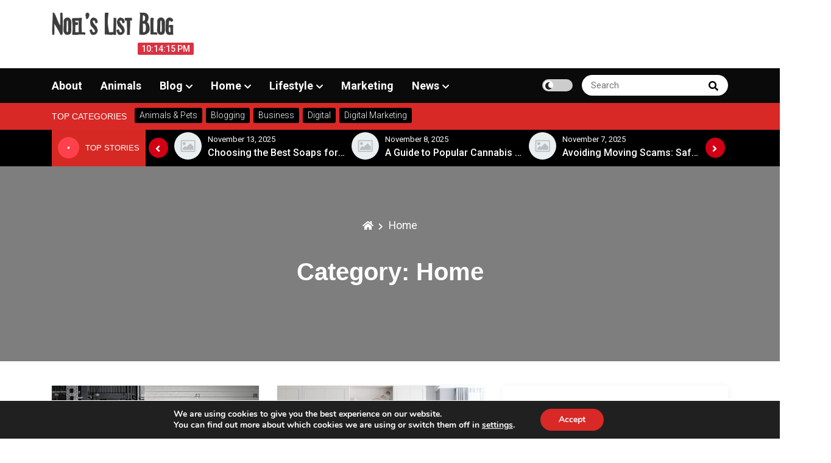

--- FILE ---
content_type: text/html; charset=UTF-8
request_url: https://listedenoel.ca/category/home/
body_size: 17705
content:
<!DOCTYPE html>
<html lang="en-US">
<head>
 	<meta charset="UTF-8">
 	<meta name="viewport" content="width=device-width, initial-scale=1">
	<link rel="profile" href="https://gmpg.org/xfn/11">
 	<meta name='robots' content='index, follow, max-image-preview:large, max-snippet:-1, max-video-preview:-1' />

	<!-- This site is optimized with the Yoast SEO plugin v26.8 - https://yoast.com/product/yoast-seo-wordpress/ -->
	<title>Home Archives | Noel&#039;s List Blog</title>
<link data-rocket-preload as="style" href="https://fonts.googleapis.com/css2?family=Roboto%3Aital%2Cwght%400%2C100%3B0%2C300%3B0%2C400%3B0%2C500%3B0%2C700%3B1%2C100%3B1%2C300%3B1%2C400%3B1%2C500%3B1%2C700&#038;ver=f530627f5ac56413e68ba7f1a0b1e4af&#038;display=swap" rel="preload">
<link href="https://fonts.googleapis.com/css2?family=Roboto%3Aital%2Cwght%400%2C100%3B0%2C300%3B0%2C400%3B0%2C500%3B0%2C700%3B1%2C100%3B1%2C300%3B1%2C400%3B1%2C500%3B1%2C700&#038;ver=f530627f5ac56413e68ba7f1a0b1e4af&#038;display=swap" media="print" onload="this.media=&#039;all&#039;" rel="stylesheet">
<noscript><link rel="stylesheet" href="https://fonts.googleapis.com/css2?family=Roboto%3Aital%2Cwght%400%2C100%3B0%2C300%3B0%2C400%3B0%2C500%3B0%2C700%3B1%2C100%3B1%2C300%3B1%2C400%3B1%2C500%3B1%2C700&#038;ver=f530627f5ac56413e68ba7f1a0b1e4af&#038;display=swap"></noscript>
	<link rel="canonical" href="https://listedenoel.ca/category/home/" />
	<link rel="next" href="https://listedenoel.ca/category/home/page/2/" />
	<meta property="og:locale" content="en_US" />
	<meta property="og:type" content="article" />
	<meta property="og:title" content="Home Archives | Noel&#039;s List Blog" />
	<meta property="og:url" content="https://listedenoel.ca/category/home/" />
	<meta property="og:site_name" content="Noel&#039;s List Blog" />
	<meta name="twitter:card" content="summary_large_image" />
	<script type="application/ld+json" class="yoast-schema-graph">{"@context":"https://schema.org","@graph":[{"@type":"CollectionPage","@id":"https://listedenoel.ca/category/home/","url":"https://listedenoel.ca/category/home/","name":"Home Archives | Noel&#039;s List Blog","isPartOf":{"@id":"https://listedenoel.ca/#website"},"primaryImageOfPage":{"@id":"https://listedenoel.ca/category/home/#primaryimage"},"image":{"@id":"https://listedenoel.ca/category/home/#primaryimage"},"thumbnailUrl":"https://listedenoel.ca/wp-content/uploads/2025/03/istockphoto-2151620856-612x612-1.jpg","breadcrumb":{"@id":"https://listedenoel.ca/category/home/#breadcrumb"},"inLanguage":"en-US"},{"@type":"ImageObject","inLanguage":"en-US","@id":"https://listedenoel.ca/category/home/#primaryimage","url":"https://listedenoel.ca/wp-content/uploads/2025/03/istockphoto-2151620856-612x612-1.jpg","contentUrl":"https://listedenoel.ca/wp-content/uploads/2025/03/istockphoto-2151620856-612x612-1.jpg","width":612,"height":408},{"@type":"BreadcrumbList","@id":"https://listedenoel.ca/category/home/#breadcrumb","itemListElement":[{"@type":"ListItem","position":1,"name":"Home","item":"https://listedenoel.ca/"},{"@type":"ListItem","position":2,"name":"Home"}]},{"@type":"WebSite","@id":"https://listedenoel.ca/#website","url":"https://listedenoel.ca/","name":"Noel&#039;s List Blog","description":"Lifestyle Know-How","publisher":{"@id":"https://listedenoel.ca/#organization"},"potentialAction":[{"@type":"SearchAction","target":{"@type":"EntryPoint","urlTemplate":"https://listedenoel.ca/?s={search_term_string}"},"query-input":{"@type":"PropertyValueSpecification","valueRequired":true,"valueName":"search_term_string"}}],"inLanguage":"en-US"},{"@type":"Organization","@id":"https://listedenoel.ca/#organization","name":"Noel&#039;s List Blog","url":"https://listedenoel.ca/","logo":{"@type":"ImageObject","inLanguage":"en-US","@id":"https://listedenoel.ca/#/schema/logo/image/","url":"https://listedenoel.ca/wp-content/uploads/2022/04/noel.png","contentUrl":"https://listedenoel.ca/wp-content/uploads/2022/04/noel.png","width":280,"height":53,"caption":"Noel&#039;s List Blog"},"image":{"@id":"https://listedenoel.ca/#/schema/logo/image/"}}]}</script>
	<!-- / Yoast SEO plugin. -->


<link rel='dns-prefetch' href='//static.addtoany.com' />
<link rel='dns-prefetch' href='//fonts.googleapis.com' />
<link href='https://fonts.gstatic.com' crossorigin rel='preconnect' />
<link rel="alternate" type="application/rss+xml" title="Noel&#039;s List Blog &raquo; Feed" href="https://listedenoel.ca/feed/" />
<link rel="alternate" type="application/rss+xml" title="Noel&#039;s List Blog &raquo; Home Category Feed" href="https://listedenoel.ca/category/home/feed/" />
<style id='wp-img-auto-sizes-contain-inline-css' type='text/css'>
img:is([sizes=auto i],[sizes^="auto," i]){contain-intrinsic-size:3000px 1500px}
/*# sourceURL=wp-img-auto-sizes-contain-inline-css */
</style>
<style id='wp-emoji-styles-inline-css' type='text/css'>

	img.wp-smiley, img.emoji {
		display: inline !important;
		border: none !important;
		box-shadow: none !important;
		height: 1em !important;
		width: 1em !important;
		margin: 0 0.07em !important;
		vertical-align: -0.1em !important;
		background: none !important;
		padding: 0 !important;
	}
/*# sourceURL=wp-emoji-styles-inline-css */
</style>
<style id='wp-block-library-inline-css' type='text/css'>
:root{--wp-block-synced-color:#7a00df;--wp-block-synced-color--rgb:122,0,223;--wp-bound-block-color:var(--wp-block-synced-color);--wp-editor-canvas-background:#ddd;--wp-admin-theme-color:#007cba;--wp-admin-theme-color--rgb:0,124,186;--wp-admin-theme-color-darker-10:#006ba1;--wp-admin-theme-color-darker-10--rgb:0,107,160.5;--wp-admin-theme-color-darker-20:#005a87;--wp-admin-theme-color-darker-20--rgb:0,90,135;--wp-admin-border-width-focus:2px}@media (min-resolution:192dpi){:root{--wp-admin-border-width-focus:1.5px}}.wp-element-button{cursor:pointer}:root .has-very-light-gray-background-color{background-color:#eee}:root .has-very-dark-gray-background-color{background-color:#313131}:root .has-very-light-gray-color{color:#eee}:root .has-very-dark-gray-color{color:#313131}:root .has-vivid-green-cyan-to-vivid-cyan-blue-gradient-background{background:linear-gradient(135deg,#00d084,#0693e3)}:root .has-purple-crush-gradient-background{background:linear-gradient(135deg,#34e2e4,#4721fb 50%,#ab1dfe)}:root .has-hazy-dawn-gradient-background{background:linear-gradient(135deg,#faaca8,#dad0ec)}:root .has-subdued-olive-gradient-background{background:linear-gradient(135deg,#fafae1,#67a671)}:root .has-atomic-cream-gradient-background{background:linear-gradient(135deg,#fdd79a,#004a59)}:root .has-nightshade-gradient-background{background:linear-gradient(135deg,#330968,#31cdcf)}:root .has-midnight-gradient-background{background:linear-gradient(135deg,#020381,#2874fc)}:root{--wp--preset--font-size--normal:16px;--wp--preset--font-size--huge:42px}.has-regular-font-size{font-size:1em}.has-larger-font-size{font-size:2.625em}.has-normal-font-size{font-size:var(--wp--preset--font-size--normal)}.has-huge-font-size{font-size:var(--wp--preset--font-size--huge)}.has-text-align-center{text-align:center}.has-text-align-left{text-align:left}.has-text-align-right{text-align:right}.has-fit-text{white-space:nowrap!important}#end-resizable-editor-section{display:none}.aligncenter{clear:both}.items-justified-left{justify-content:flex-start}.items-justified-center{justify-content:center}.items-justified-right{justify-content:flex-end}.items-justified-space-between{justify-content:space-between}.screen-reader-text{border:0;clip-path:inset(50%);height:1px;margin:-1px;overflow:hidden;padding:0;position:absolute;width:1px;word-wrap:normal!important}.screen-reader-text:focus{background-color:#ddd;clip-path:none;color:#444;display:block;font-size:1em;height:auto;left:5px;line-height:normal;padding:15px 23px 14px;text-decoration:none;top:5px;width:auto;z-index:100000}html :where(.has-border-color){border-style:solid}html :where([style*=border-top-color]){border-top-style:solid}html :where([style*=border-right-color]){border-right-style:solid}html :where([style*=border-bottom-color]){border-bottom-style:solid}html :where([style*=border-left-color]){border-left-style:solid}html :where([style*=border-width]){border-style:solid}html :where([style*=border-top-width]){border-top-style:solid}html :where([style*=border-right-width]){border-right-style:solid}html :where([style*=border-bottom-width]){border-bottom-style:solid}html :where([style*=border-left-width]){border-left-style:solid}html :where(img[class*=wp-image-]){height:auto;max-width:100%}:where(figure){margin:0 0 1em}html :where(.is-position-sticky){--wp-admin--admin-bar--position-offset:var(--wp-admin--admin-bar--height,0px)}@media screen and (max-width:600px){html :where(.is-position-sticky){--wp-admin--admin-bar--position-offset:0px}}

/*# sourceURL=wp-block-library-inline-css */
</style><style id='global-styles-inline-css' type='text/css'>
:root{--wp--preset--aspect-ratio--square: 1;--wp--preset--aspect-ratio--4-3: 4/3;--wp--preset--aspect-ratio--3-4: 3/4;--wp--preset--aspect-ratio--3-2: 3/2;--wp--preset--aspect-ratio--2-3: 2/3;--wp--preset--aspect-ratio--16-9: 16/9;--wp--preset--aspect-ratio--9-16: 9/16;--wp--preset--color--black: #000000;--wp--preset--color--cyan-bluish-gray: #abb8c3;--wp--preset--color--white: #ffffff;--wp--preset--color--pale-pink: #f78da7;--wp--preset--color--vivid-red: #cf2e2e;--wp--preset--color--luminous-vivid-orange: #ff6900;--wp--preset--color--luminous-vivid-amber: #fcb900;--wp--preset--color--light-green-cyan: #7bdcb5;--wp--preset--color--vivid-green-cyan: #00d084;--wp--preset--color--pale-cyan-blue: #8ed1fc;--wp--preset--color--vivid-cyan-blue: #0693e3;--wp--preset--color--vivid-purple: #9b51e0;--wp--preset--gradient--vivid-cyan-blue-to-vivid-purple: linear-gradient(135deg,rgb(6,147,227) 0%,rgb(155,81,224) 100%);--wp--preset--gradient--light-green-cyan-to-vivid-green-cyan: linear-gradient(135deg,rgb(122,220,180) 0%,rgb(0,208,130) 100%);--wp--preset--gradient--luminous-vivid-amber-to-luminous-vivid-orange: linear-gradient(135deg,rgb(252,185,0) 0%,rgb(255,105,0) 100%);--wp--preset--gradient--luminous-vivid-orange-to-vivid-red: linear-gradient(135deg,rgb(255,105,0) 0%,rgb(207,46,46) 100%);--wp--preset--gradient--very-light-gray-to-cyan-bluish-gray: linear-gradient(135deg,rgb(238,238,238) 0%,rgb(169,184,195) 100%);--wp--preset--gradient--cool-to-warm-spectrum: linear-gradient(135deg,rgb(74,234,220) 0%,rgb(151,120,209) 20%,rgb(207,42,186) 40%,rgb(238,44,130) 60%,rgb(251,105,98) 80%,rgb(254,248,76) 100%);--wp--preset--gradient--blush-light-purple: linear-gradient(135deg,rgb(255,206,236) 0%,rgb(152,150,240) 100%);--wp--preset--gradient--blush-bordeaux: linear-gradient(135deg,rgb(254,205,165) 0%,rgb(254,45,45) 50%,rgb(107,0,62) 100%);--wp--preset--gradient--luminous-dusk: linear-gradient(135deg,rgb(255,203,112) 0%,rgb(199,81,192) 50%,rgb(65,88,208) 100%);--wp--preset--gradient--pale-ocean: linear-gradient(135deg,rgb(255,245,203) 0%,rgb(182,227,212) 50%,rgb(51,167,181) 100%);--wp--preset--gradient--electric-grass: linear-gradient(135deg,rgb(202,248,128) 0%,rgb(113,206,126) 100%);--wp--preset--gradient--midnight: linear-gradient(135deg,rgb(2,3,129) 0%,rgb(40,116,252) 100%);--wp--preset--font-size--small: 13px;--wp--preset--font-size--medium: 20px;--wp--preset--font-size--large: 36px;--wp--preset--font-size--x-large: 42px;--wp--preset--spacing--20: 0.44rem;--wp--preset--spacing--30: 0.67rem;--wp--preset--spacing--40: 1rem;--wp--preset--spacing--50: 1.5rem;--wp--preset--spacing--60: 2.25rem;--wp--preset--spacing--70: 3.38rem;--wp--preset--spacing--80: 5.06rem;--wp--preset--shadow--natural: 6px 6px 9px rgba(0, 0, 0, 0.2);--wp--preset--shadow--deep: 12px 12px 50px rgba(0, 0, 0, 0.4);--wp--preset--shadow--sharp: 6px 6px 0px rgba(0, 0, 0, 0.2);--wp--preset--shadow--outlined: 6px 6px 0px -3px rgb(255, 255, 255), 6px 6px rgb(0, 0, 0);--wp--preset--shadow--crisp: 6px 6px 0px rgb(0, 0, 0);}:where(.is-layout-flex){gap: 0.5em;}:where(.is-layout-grid){gap: 0.5em;}body .is-layout-flex{display: flex;}.is-layout-flex{flex-wrap: wrap;align-items: center;}.is-layout-flex > :is(*, div){margin: 0;}body .is-layout-grid{display: grid;}.is-layout-grid > :is(*, div){margin: 0;}:where(.wp-block-columns.is-layout-flex){gap: 2em;}:where(.wp-block-columns.is-layout-grid){gap: 2em;}:where(.wp-block-post-template.is-layout-flex){gap: 1.25em;}:where(.wp-block-post-template.is-layout-grid){gap: 1.25em;}.has-black-color{color: var(--wp--preset--color--black) !important;}.has-cyan-bluish-gray-color{color: var(--wp--preset--color--cyan-bluish-gray) !important;}.has-white-color{color: var(--wp--preset--color--white) !important;}.has-pale-pink-color{color: var(--wp--preset--color--pale-pink) !important;}.has-vivid-red-color{color: var(--wp--preset--color--vivid-red) !important;}.has-luminous-vivid-orange-color{color: var(--wp--preset--color--luminous-vivid-orange) !important;}.has-luminous-vivid-amber-color{color: var(--wp--preset--color--luminous-vivid-amber) !important;}.has-light-green-cyan-color{color: var(--wp--preset--color--light-green-cyan) !important;}.has-vivid-green-cyan-color{color: var(--wp--preset--color--vivid-green-cyan) !important;}.has-pale-cyan-blue-color{color: var(--wp--preset--color--pale-cyan-blue) !important;}.has-vivid-cyan-blue-color{color: var(--wp--preset--color--vivid-cyan-blue) !important;}.has-vivid-purple-color{color: var(--wp--preset--color--vivid-purple) !important;}.has-black-background-color{background-color: var(--wp--preset--color--black) !important;}.has-cyan-bluish-gray-background-color{background-color: var(--wp--preset--color--cyan-bluish-gray) !important;}.has-white-background-color{background-color: var(--wp--preset--color--white) !important;}.has-pale-pink-background-color{background-color: var(--wp--preset--color--pale-pink) !important;}.has-vivid-red-background-color{background-color: var(--wp--preset--color--vivid-red) !important;}.has-luminous-vivid-orange-background-color{background-color: var(--wp--preset--color--luminous-vivid-orange) !important;}.has-luminous-vivid-amber-background-color{background-color: var(--wp--preset--color--luminous-vivid-amber) !important;}.has-light-green-cyan-background-color{background-color: var(--wp--preset--color--light-green-cyan) !important;}.has-vivid-green-cyan-background-color{background-color: var(--wp--preset--color--vivid-green-cyan) !important;}.has-pale-cyan-blue-background-color{background-color: var(--wp--preset--color--pale-cyan-blue) !important;}.has-vivid-cyan-blue-background-color{background-color: var(--wp--preset--color--vivid-cyan-blue) !important;}.has-vivid-purple-background-color{background-color: var(--wp--preset--color--vivid-purple) !important;}.has-black-border-color{border-color: var(--wp--preset--color--black) !important;}.has-cyan-bluish-gray-border-color{border-color: var(--wp--preset--color--cyan-bluish-gray) !important;}.has-white-border-color{border-color: var(--wp--preset--color--white) !important;}.has-pale-pink-border-color{border-color: var(--wp--preset--color--pale-pink) !important;}.has-vivid-red-border-color{border-color: var(--wp--preset--color--vivid-red) !important;}.has-luminous-vivid-orange-border-color{border-color: var(--wp--preset--color--luminous-vivid-orange) !important;}.has-luminous-vivid-amber-border-color{border-color: var(--wp--preset--color--luminous-vivid-amber) !important;}.has-light-green-cyan-border-color{border-color: var(--wp--preset--color--light-green-cyan) !important;}.has-vivid-green-cyan-border-color{border-color: var(--wp--preset--color--vivid-green-cyan) !important;}.has-pale-cyan-blue-border-color{border-color: var(--wp--preset--color--pale-cyan-blue) !important;}.has-vivid-cyan-blue-border-color{border-color: var(--wp--preset--color--vivid-cyan-blue) !important;}.has-vivid-purple-border-color{border-color: var(--wp--preset--color--vivid-purple) !important;}.has-vivid-cyan-blue-to-vivid-purple-gradient-background{background: var(--wp--preset--gradient--vivid-cyan-blue-to-vivid-purple) !important;}.has-light-green-cyan-to-vivid-green-cyan-gradient-background{background: var(--wp--preset--gradient--light-green-cyan-to-vivid-green-cyan) !important;}.has-luminous-vivid-amber-to-luminous-vivid-orange-gradient-background{background: var(--wp--preset--gradient--luminous-vivid-amber-to-luminous-vivid-orange) !important;}.has-luminous-vivid-orange-to-vivid-red-gradient-background{background: var(--wp--preset--gradient--luminous-vivid-orange-to-vivid-red) !important;}.has-very-light-gray-to-cyan-bluish-gray-gradient-background{background: var(--wp--preset--gradient--very-light-gray-to-cyan-bluish-gray) !important;}.has-cool-to-warm-spectrum-gradient-background{background: var(--wp--preset--gradient--cool-to-warm-spectrum) !important;}.has-blush-light-purple-gradient-background{background: var(--wp--preset--gradient--blush-light-purple) !important;}.has-blush-bordeaux-gradient-background{background: var(--wp--preset--gradient--blush-bordeaux) !important;}.has-luminous-dusk-gradient-background{background: var(--wp--preset--gradient--luminous-dusk) !important;}.has-pale-ocean-gradient-background{background: var(--wp--preset--gradient--pale-ocean) !important;}.has-electric-grass-gradient-background{background: var(--wp--preset--gradient--electric-grass) !important;}.has-midnight-gradient-background{background: var(--wp--preset--gradient--midnight) !important;}.has-small-font-size{font-size: var(--wp--preset--font-size--small) !important;}.has-medium-font-size{font-size: var(--wp--preset--font-size--medium) !important;}.has-large-font-size{font-size: var(--wp--preset--font-size--large) !important;}.has-x-large-font-size{font-size: var(--wp--preset--font-size--x-large) !important;}
/*# sourceURL=global-styles-inline-css */
</style>

<style id='classic-theme-styles-inline-css' type='text/css'>
/*! This file is auto-generated */
.wp-block-button__link{color:#fff;background-color:#32373c;border-radius:9999px;box-shadow:none;text-decoration:none;padding:calc(.667em + 2px) calc(1.333em + 2px);font-size:1.125em}.wp-block-file__button{background:#32373c;color:#fff;text-decoration:none}
/*# sourceURL=/wp-includes/css/classic-themes.min.css */
</style>
<link data-minify="1" rel='stylesheet' id='main-style-css' href='https://listedenoel.ca/wp-content/cache/min/1/wp-content/themes/royalnews/style.css?ver=1766038655' type='text/css' media='all' />
<link data-minify="1" rel='stylesheet' id='royalnews-style-css' href='https://listedenoel.ca/wp-content/cache/min/1/wp-content/themes/royalnews/assets/css/royalnews.css?ver=1766038655' type='text/css' media='all' />
<link data-minify="1" rel='stylesheet' id='slick-css' href='https://listedenoel.ca/wp-content/cache/min/1/wp-content/themes/royalnews/assets/third-party/slick/slick.css?ver=1766038655' type='text/css' media='all' />

<link data-minify="1" rel='stylesheet' id='fontawesome-css' href='https://listedenoel.ca/wp-content/cache/min/1/wp-content/themes/royalnews/assets/third-party/fontawesome/css/all.min.css?ver=1766038655' type='text/css' media='all' />
<link rel='stylesheet' id='addtoany-css' href='https://listedenoel.ca/wp-content/plugins/add-to-any/addtoany.min.css?ver=1.16' type='text/css' media='all' />
<link data-minify="1" rel='stylesheet' id='moove_gdpr_frontend-css' href='https://listedenoel.ca/wp-content/cache/min/1/wp-content/plugins/gdpr-cookie-compliance/dist/styles/gdpr-main.css?ver=1766038655' type='text/css' media='all' />
<style id='moove_gdpr_frontend-inline-css' type='text/css'>
#moove_gdpr_cookie_modal,#moove_gdpr_cookie_info_bar,.gdpr_cookie_settings_shortcode_content{font-family:&#039;Nunito&#039;,sans-serif}#moove_gdpr_save_popup_settings_button{background-color:#373737;color:#fff}#moove_gdpr_save_popup_settings_button:hover{background-color:#000}#moove_gdpr_cookie_info_bar .moove-gdpr-info-bar-container .moove-gdpr-info-bar-content a.mgbutton,#moove_gdpr_cookie_info_bar .moove-gdpr-info-bar-container .moove-gdpr-info-bar-content button.mgbutton{background-color:#d82926}#moove_gdpr_cookie_modal .moove-gdpr-modal-content .moove-gdpr-modal-footer-content .moove-gdpr-button-holder a.mgbutton,#moove_gdpr_cookie_modal .moove-gdpr-modal-content .moove-gdpr-modal-footer-content .moove-gdpr-button-holder button.mgbutton,.gdpr_cookie_settings_shortcode_content .gdpr-shr-button.button-green{background-color:#d82926;border-color:#d82926}#moove_gdpr_cookie_modal .moove-gdpr-modal-content .moove-gdpr-modal-footer-content .moove-gdpr-button-holder a.mgbutton:hover,#moove_gdpr_cookie_modal .moove-gdpr-modal-content .moove-gdpr-modal-footer-content .moove-gdpr-button-holder button.mgbutton:hover,.gdpr_cookie_settings_shortcode_content .gdpr-shr-button.button-green:hover{background-color:#fff;color:#d82926}#moove_gdpr_cookie_modal .moove-gdpr-modal-content .moove-gdpr-modal-close i,#moove_gdpr_cookie_modal .moove-gdpr-modal-content .moove-gdpr-modal-close span.gdpr-icon{background-color:#d82926;border:1px solid #d82926}#moove_gdpr_cookie_info_bar span.moove-gdpr-infobar-allow-all.focus-g,#moove_gdpr_cookie_info_bar span.moove-gdpr-infobar-allow-all:focus,#moove_gdpr_cookie_info_bar button.moove-gdpr-infobar-allow-all.focus-g,#moove_gdpr_cookie_info_bar button.moove-gdpr-infobar-allow-all:focus,#moove_gdpr_cookie_info_bar span.moove-gdpr-infobar-reject-btn.focus-g,#moove_gdpr_cookie_info_bar span.moove-gdpr-infobar-reject-btn:focus,#moove_gdpr_cookie_info_bar button.moove-gdpr-infobar-reject-btn.focus-g,#moove_gdpr_cookie_info_bar button.moove-gdpr-infobar-reject-btn:focus,#moove_gdpr_cookie_info_bar span.change-settings-button.focus-g,#moove_gdpr_cookie_info_bar span.change-settings-button:focus,#moove_gdpr_cookie_info_bar button.change-settings-button.focus-g,#moove_gdpr_cookie_info_bar button.change-settings-button:focus{-webkit-box-shadow:0 0 1px 3px #d82926;-moz-box-shadow:0 0 1px 3px #d82926;box-shadow:0 0 1px 3px #d82926}#moove_gdpr_cookie_modal .moove-gdpr-modal-content .moove-gdpr-modal-close i:hover,#moove_gdpr_cookie_modal .moove-gdpr-modal-content .moove-gdpr-modal-close span.gdpr-icon:hover,#moove_gdpr_cookie_info_bar span[data-href]>u.change-settings-button{color:#d82926}#moove_gdpr_cookie_modal .moove-gdpr-modal-content .moove-gdpr-modal-left-content #moove-gdpr-menu li.menu-item-selected a span.gdpr-icon,#moove_gdpr_cookie_modal .moove-gdpr-modal-content .moove-gdpr-modal-left-content #moove-gdpr-menu li.menu-item-selected button span.gdpr-icon{color:inherit}#moove_gdpr_cookie_modal .moove-gdpr-modal-content .moove-gdpr-modal-left-content #moove-gdpr-menu li a span.gdpr-icon,#moove_gdpr_cookie_modal .moove-gdpr-modal-content .moove-gdpr-modal-left-content #moove-gdpr-menu li button span.gdpr-icon{color:inherit}#moove_gdpr_cookie_modal .gdpr-acc-link{line-height:0;font-size:0;color:transparent;position:absolute}#moove_gdpr_cookie_modal .moove-gdpr-modal-content .moove-gdpr-modal-close:hover i,#moove_gdpr_cookie_modal .moove-gdpr-modal-content .moove-gdpr-modal-left-content #moove-gdpr-menu li a,#moove_gdpr_cookie_modal .moove-gdpr-modal-content .moove-gdpr-modal-left-content #moove-gdpr-menu li button,#moove_gdpr_cookie_modal .moove-gdpr-modal-content .moove-gdpr-modal-left-content #moove-gdpr-menu li button i,#moove_gdpr_cookie_modal .moove-gdpr-modal-content .moove-gdpr-modal-left-content #moove-gdpr-menu li a i,#moove_gdpr_cookie_modal .moove-gdpr-modal-content .moove-gdpr-tab-main .moove-gdpr-tab-main-content a:hover,#moove_gdpr_cookie_info_bar.moove-gdpr-dark-scheme .moove-gdpr-info-bar-container .moove-gdpr-info-bar-content a.mgbutton:hover,#moove_gdpr_cookie_info_bar.moove-gdpr-dark-scheme .moove-gdpr-info-bar-container .moove-gdpr-info-bar-content button.mgbutton:hover,#moove_gdpr_cookie_info_bar.moove-gdpr-dark-scheme .moove-gdpr-info-bar-container .moove-gdpr-info-bar-content a:hover,#moove_gdpr_cookie_info_bar.moove-gdpr-dark-scheme .moove-gdpr-info-bar-container .moove-gdpr-info-bar-content button:hover,#moove_gdpr_cookie_info_bar.moove-gdpr-dark-scheme .moove-gdpr-info-bar-container .moove-gdpr-info-bar-content span.change-settings-button:hover,#moove_gdpr_cookie_info_bar.moove-gdpr-dark-scheme .moove-gdpr-info-bar-container .moove-gdpr-info-bar-content button.change-settings-button:hover,#moove_gdpr_cookie_info_bar.moove-gdpr-dark-scheme .moove-gdpr-info-bar-container .moove-gdpr-info-bar-content u.change-settings-button:hover,#moove_gdpr_cookie_info_bar span[data-href]>u.change-settings-button,#moove_gdpr_cookie_info_bar.moove-gdpr-dark-scheme .moove-gdpr-info-bar-container .moove-gdpr-info-bar-content a.mgbutton.focus-g,#moove_gdpr_cookie_info_bar.moove-gdpr-dark-scheme .moove-gdpr-info-bar-container .moove-gdpr-info-bar-content button.mgbutton.focus-g,#moove_gdpr_cookie_info_bar.moove-gdpr-dark-scheme .moove-gdpr-info-bar-container .moove-gdpr-info-bar-content a.focus-g,#moove_gdpr_cookie_info_bar.moove-gdpr-dark-scheme .moove-gdpr-info-bar-container .moove-gdpr-info-bar-content button.focus-g,#moove_gdpr_cookie_info_bar.moove-gdpr-dark-scheme .moove-gdpr-info-bar-container .moove-gdpr-info-bar-content a.mgbutton:focus,#moove_gdpr_cookie_info_bar.moove-gdpr-dark-scheme .moove-gdpr-info-bar-container .moove-gdpr-info-bar-content button.mgbutton:focus,#moove_gdpr_cookie_info_bar.moove-gdpr-dark-scheme .moove-gdpr-info-bar-container .moove-gdpr-info-bar-content a:focus,#moove_gdpr_cookie_info_bar.moove-gdpr-dark-scheme .moove-gdpr-info-bar-container .moove-gdpr-info-bar-content button:focus,#moove_gdpr_cookie_info_bar.moove-gdpr-dark-scheme .moove-gdpr-info-bar-container .moove-gdpr-info-bar-content span.change-settings-button.focus-g,span.change-settings-button:focus,button.change-settings-button.focus-g,button.change-settings-button:focus,#moove_gdpr_cookie_info_bar.moove-gdpr-dark-scheme .moove-gdpr-info-bar-container .moove-gdpr-info-bar-content u.change-settings-button.focus-g,#moove_gdpr_cookie_info_bar.moove-gdpr-dark-scheme .moove-gdpr-info-bar-container .moove-gdpr-info-bar-content u.change-settings-button:focus{color:#d82926}#moove_gdpr_cookie_modal .moove-gdpr-branding.focus-g span,#moove_gdpr_cookie_modal .moove-gdpr-modal-content .moove-gdpr-tab-main a.focus-g,#moove_gdpr_cookie_modal .moove-gdpr-modal-content .moove-gdpr-tab-main .gdpr-cd-details-toggle.focus-g{color:#d82926}#moove_gdpr_cookie_modal.gdpr_lightbox-hide{display:none}
/*# sourceURL=moove_gdpr_frontend-inline-css */
</style>

<script type="text/javascript" defer src="https://static.addtoany.com/menu/page.js" id="addtoany-core-js"></script>
<script type="text/javascript" src="https://listedenoel.ca/wp-includes/js/jquery/jquery.min.js?ver=3.7.1" id="jquery-core-js" data-rocket-defer defer></script>





<link rel="https://api.w.org/" href="https://listedenoel.ca/wp-json/" /><link rel="alternate" title="JSON" type="application/json" href="https://listedenoel.ca/wp-json/wp/v2/categories/3" /><link rel="EditURI" type="application/rsd+xml" title="RSD" href="https://listedenoel.ca/xmlrpc.php?rsd" />


    <style type="text/css">
        .royalnews-site-title, .royalnews-site-title a, .royalnews-site-description,
        .royalnews-site-branding .royalnews-site-title a, .royalnews-time-wrapper .royalnews-time-inner time{
            color: #blank;
        }?>
    </style>
<link rel="icon" href="https://listedenoel.ca/wp-content/uploads/2022/04/cropped-icon-32x32.png" sizes="32x32" />
<link rel="icon" href="https://listedenoel.ca/wp-content/uploads/2022/04/cropped-icon-192x192.png" sizes="192x192" />
<link rel="apple-touch-icon" href="https://listedenoel.ca/wp-content/uploads/2022/04/cropped-icon-180x180.png" />
<meta name="msapplication-TileImage" content="https://listedenoel.ca/wp-content/uploads/2022/04/cropped-icon-270x270.png" />
<noscript><style id="rocket-lazyload-nojs-css">.rll-youtube-player, [data-lazy-src]{display:none !important;}</style></noscript><meta name="generator" content="WP Rocket 3.19.4" data-wpr-features="wpr_defer_js wpr_minify_concatenate_js wpr_lazyload_images wpr_lazyload_iframes wpr_minify_css wpr_desktop" /></head>
<body itemtype='https://schema.org/Blog' itemscope='itemscope' class="archive category category-home category-3 wp-custom-logo wp-embed-responsive wp-theme-royalnews royalnews-sidebar-enable royalnews-social-menu-disabled royalnews-blog-two" >
        <a class="skip-link screen-reader-text" href="#site-content">
        Skip to content    </a>
        <header id="royalnews-head" itemtype='https://schema.org/WPHeader' itemscope='itemscope' role='banner' class="royalnews-main-content">
        <div data-rocket-location-hash="fcf7ae6f9a3739d9ad4159876842b6d4" class="royalnews-main-header">
            
<div class="royalnews-header-wrap" >
    <div class="container">
        <div class="royalnews-upper-header">
            <div class="royalnews-site-identity-wrapper">
                <div class="royalnews-site-identity-inner">
                    <a href="https://listedenoel.ca/" class="custom-logo-link" rel="home"><img width="280" height="53" src="data:image/svg+xml,%3Csvg%20xmlns='http://www.w3.org/2000/svg'%20viewBox='0%200%20280%2053'%3E%3C/svg%3E" class="custom-logo" alt="Noel&#039;s List Blog" decoding="async" data-lazy-src="https://listedenoel.ca/wp-content/uploads/2022/04/noel.png" /><noscript><img width="280" height="53" src="https://listedenoel.ca/wp-content/uploads/2022/04/noel.png" class="custom-logo" alt="Noel&#039;s List Blog" decoding="async" /></noscript></a>                    <div class="screen-reader-text">
                                                    <p class="royalnews-site-title">
                                <a href="https://listedenoel.ca/" rel="home">
                                    Noel&#039;s List Blog                                    
                                </a>
                            </p>
                                                    <p class="royalnews-site-description">
                                Lifestyle Know-How                             
                            </p>
                                            </div>
                </div>
                                    <div class="royalnews-time-wrapper">
                        <div class="royalnews-time-inner">
                            <time datetime="2026-01-23T13:36:19+00:00">
                                January 23, 2026                            </time>
                        </div>
                        <div 
                            class="royalnews-digital-clock-wrapper"
                            data-timezone=""
                            data-timezone-type="local"
                        >
                            <span class="royalnews-time"></span>
                        </div> 
                    </div>            
                 
            </div>
                    </div> 
    </div>    
</div> 
 <div data-rocket-location-hash="e5e5286e3415c8d3d8f7f4f91709f16e" class="royalnews-primary-menu-wrapper">
    <div class="container">
      <div class="royalnews-menu-wrapper">
                  <a href="#" class="royalnews-mobile-menu" id="royalnews-menu-toggle">
            <i class="royalnews-toggle-btn fas fa-bars"></i>
         </a>
         <nav class="royalnews-primary-menu" id="royalnews-primary-menu">
            <ul id="primary-menu" class="navigation clearfix"><li id="menu-item-67" class="menu-item menu-item-type-post_type menu-item-object-page menu-item-67"><a href="https://listedenoel.ca/about/">About</a></li>
<li id="menu-item-71" class="menu-item menu-item-type-taxonomy menu-item-object-category menu-item-71"><a href="https://listedenoel.ca/category/animals-pets/">Animals</a></li>
<li id="menu-item-72" class="menu-item menu-item-type-taxonomy menu-item-object-category menu-item-has-children menu-item-72"><a href="https://listedenoel.ca/category/blogging/">Blog</a>
<ul class="sub-menu">
	<li id="menu-item-81" class="menu-item menu-item-type-taxonomy menu-item-object-category menu-item-81"><a href="https://listedenoel.ca/category/social-media/">Social Media</a></li>
</ul>
</li>
<li id="menu-item-76" class="menu-item menu-item-type-taxonomy menu-item-object-category current-menu-item menu-item-has-children menu-item-76"><a href="https://listedenoel.ca/category/home/" aria-current="page">Home</a>
<ul class="sub-menu">
	<li id="menu-item-80" class="menu-item menu-item-type-taxonomy menu-item-object-category menu-item-80"><a href="https://listedenoel.ca/category/real-estate/">Real Estate</a></li>
</ul>
</li>
<li id="menu-item-77" class="menu-item menu-item-type-taxonomy menu-item-object-category menu-item-has-children menu-item-77"><a href="https://listedenoel.ca/category/lifestyle/">Lifestyle</a>
<ul class="sub-menu">
	<li id="menu-item-75" class="menu-item menu-item-type-taxonomy menu-item-object-category menu-item-75"><a href="https://listedenoel.ca/category/health/">Health</a></li>
	<li id="menu-item-82" class="menu-item menu-item-type-taxonomy menu-item-object-category menu-item-82"><a href="https://listedenoel.ca/category/tips-diys/">Tips &amp; DIYs</a></li>
	<li id="menu-item-84" class="menu-item menu-item-type-taxonomy menu-item-object-category menu-item-84"><a href="https://listedenoel.ca/category/trends/">Trends</a></li>
	<li id="menu-item-83" class="menu-item menu-item-type-taxonomy menu-item-object-category menu-item-83"><a href="https://listedenoel.ca/category/travel/">Travel</a></li>
</ul>
</li>
<li id="menu-item-73" class="menu-item menu-item-type-taxonomy menu-item-object-category menu-item-73"><a href="https://listedenoel.ca/category/digital-marketing/">Marketing</a></li>
<li id="menu-item-78" class="menu-item menu-item-type-taxonomy menu-item-object-category menu-item-has-children menu-item-78"><a href="https://listedenoel.ca/category/news/">News</a>
<ul class="sub-menu">
	<li id="menu-item-74" class="menu-item menu-item-type-taxonomy menu-item-object-category menu-item-74"><a href="https://listedenoel.ca/category/environment/">Environment</a></li>
</ul>
</li>
</ul>         </nav>
         <div class="royalnews-header-right">
                    <div class="royalnews-darkmode-toggle-wrapper">        
            <label class="royalnews-switch">
              <input type="checkbox">
              <span class="royalnews-slider round"></span>
            </label>
        </div>
                                 <div class="royalnews-search-wrapper">
                    <div class="royalnews-search-form">                 
                        
<form role="search" method="get" class="search-form" action="https://listedenoel.ca/">	
	<label>
		<span class="screen-reader-text">Search for:</span>
		<input 
			type="search" 
			class="search-field" 
			placeholder="Search" 
	    	value="" 
	    	name="s"
    	/>
	</label>
	<button type="submit" class="royalnews-search-submit">
		<span class="screen-reader-text">
			Search			
		</span>
		<i class="fas fa-search"></i>
	</button>
</form>                    </div>
                </div>
                  </div>
   </div>
</div>        </div>
    </header>
        <div data-rocket-location-hash="e021b1e02ce5ecc4e1b1222c5ba1492f" class="royalnews-header-cat-wrap">
        <div class="container">
            <div class="royalnews-header-cat">
                                    <h3 class="royalnews-category-title">Top Categories</h3>
                                    <div class="royalnews-header-cat-inner">
                        <a href="https://listedenoel.ca/category/animals-pets/">
                                                        <p>Animals &amp; Pets</p>
                        </a>
                    </div>
                                    <div class="royalnews-header-cat-inner">
                        <a href="https://listedenoel.ca/category/blogging/">
                                                        <p>Blogging</p>
                        </a>
                    </div>
                                    <div class="royalnews-header-cat-inner">
                        <a href="https://listedenoel.ca/category/business/">
                                                        <p>Business</p>
                        </a>
                    </div>
                                    <div class="royalnews-header-cat-inner">
                        <a href="https://listedenoel.ca/category/digital/">
                                                        <p>Digital</p>
                        </a>
                    </div>
                                    <div class="royalnews-header-cat-inner">
                        <a href="https://listedenoel.ca/category/digital-marketing/">
                                                        <p>Digital Marketing</p>
                        </a>
                    </div>
                            </div>
        </div>
    </div>
     <div data-rocket-location-hash="9ea878e3beba858ee785b4475d1cd2c5" class="royalnews-stories-main-wrapper">
        <div class="container">
            <div class="royalnews-exclusive-posts">
                <div class="royalnews-top-stories">        
                                            <div class="royalnews-news-spinner">
                            <span></span>
                        </div>
                        <h3 class="royalnews-stoories-title">Top Stories</h3>
                                    </div>
                <div class="royalnews-main-stories">
                    <div class="royalnews-stories-wrap">
                                                    <div class="royalnews-stories-inner">     
                                <div class="royalnews-stories-image">                        
                                    <a href="https://listedenoel.ca/designing-an-outdoor-living-space-tips-for-success/">                        
                                        <img src="data:image/svg+xml,%3Csvg%20xmlns='http://www.w3.org/2000/svg'%20viewBox='0%200%200%200'%3E%3C/svg%3E" data-lazy-src="https://listedenoel.ca/wp-content/themes/royalnews/assets/images/placeholder.jpg"><noscript><img src="https://listedenoel.ca/wp-content/themes/royalnews/assets/images/placeholder.jpg"></noscript>
                                    </a>
                                </div>
                                <div class="royalnews-stories-meta">
                                    <div class="royalnews-stories-date">
                                        <span class="royalnews-posted-on">
				<a href="https://listedenoel.ca/2025/03/25/" rel="bookmark">
					<time class="entry-date published" datetime="2025-11-14T12:47:00+00:00">November 14, 2025</time>
				</a>
			</span>                                    </div>
                                    <div class="royalnews-stories-title">
                                       <a href="https://listedenoel.ca/designing-an-outdoor-living-space-tips-for-success/">
                                            <p>Designing an Outdoor Living Space: Tips for Success</p>   
                                       </a> 
                                    </div>
                                </div>
                            </div>
                                                    <div class="royalnews-stories-inner">     
                                <div class="royalnews-stories-image">                        
                                    <a href="https://listedenoel.ca/choosing-the-best-soaps-for-sensitive-skin/">                        
                                        <img src="data:image/svg+xml,%3Csvg%20xmlns='http://www.w3.org/2000/svg'%20viewBox='0%200%200%200'%3E%3C/svg%3E" data-lazy-src="https://listedenoel.ca/wp-content/themes/royalnews/assets/images/placeholder.jpg"><noscript><img src="https://listedenoel.ca/wp-content/themes/royalnews/assets/images/placeholder.jpg"></noscript>
                                    </a>
                                </div>
                                <div class="royalnews-stories-meta">
                                    <div class="royalnews-stories-date">
                                        <span class="royalnews-posted-on">
				<a href="https://listedenoel.ca/2025/03/25/" rel="bookmark">
					<time class="entry-date published" datetime="2025-11-13T04:31:00+00:00">November 13, 2025</time>
				</a>
			</span>                                    </div>
                                    <div class="royalnews-stories-title">
                                       <a href="https://listedenoel.ca/choosing-the-best-soaps-for-sensitive-skin/">
                                            <p>Choosing the Best Soaps for Sensitive Skin</p>   
                                       </a> 
                                    </div>
                                </div>
                            </div>
                                                    <div class="royalnews-stories-inner">     
                                <div class="royalnews-stories-image">                        
                                    <a href="https://listedenoel.ca/a-guide-to-popular-cannabis-strains-in-canada/">                        
                                        <img src="data:image/svg+xml,%3Csvg%20xmlns='http://www.w3.org/2000/svg'%20viewBox='0%200%200%200'%3E%3C/svg%3E" data-lazy-src="https://listedenoel.ca/wp-content/themes/royalnews/assets/images/placeholder.jpg"><noscript><img src="https://listedenoel.ca/wp-content/themes/royalnews/assets/images/placeholder.jpg"></noscript>
                                    </a>
                                </div>
                                <div class="royalnews-stories-meta">
                                    <div class="royalnews-stories-date">
                                        <span class="royalnews-posted-on">
				<a href="https://listedenoel.ca/2025/03/25/" rel="bookmark">
					<time class="entry-date published" datetime="2025-11-08T08:50:00+00:00">November 8, 2025</time>
				</a>
			</span>                                    </div>
                                    <div class="royalnews-stories-title">
                                       <a href="https://listedenoel.ca/a-guide-to-popular-cannabis-strains-in-canada/">
                                            <p>A Guide to Popular Cannabis Strains in Canada</p>   
                                       </a> 
                                    </div>
                                </div>
                            </div>
                                                    <div class="royalnews-stories-inner">     
                                <div class="royalnews-stories-image">                        
                                    <a href="https://listedenoel.ca/avoiding-moving-scams-safe-practices-when-hiring-movers/">                        
                                        <img src="data:image/svg+xml,%3Csvg%20xmlns='http://www.w3.org/2000/svg'%20viewBox='0%200%200%200'%3E%3C/svg%3E" data-lazy-src="https://listedenoel.ca/wp-content/themes/royalnews/assets/images/placeholder.jpg"><noscript><img src="https://listedenoel.ca/wp-content/themes/royalnews/assets/images/placeholder.jpg"></noscript>
                                    </a>
                                </div>
                                <div class="royalnews-stories-meta">
                                    <div class="royalnews-stories-date">
                                        <span class="royalnews-posted-on">
				<a href="https://listedenoel.ca/2025/03/25/" rel="bookmark">
					<time class="entry-date published" datetime="2025-11-07T18:02:00+00:00">November 7, 2025</time>
				</a>
			</span>                                    </div>
                                    <div class="royalnews-stories-title">
                                       <a href="https://listedenoel.ca/avoiding-moving-scams-safe-practices-when-hiring-movers/">
                                            <p>Avoiding Moving Scams: Safe Practices When Hiring Movers</p>   
                                       </a> 
                                    </div>
                                </div>
                            </div>
                                                    <div class="royalnews-stories-inner">     
                                <div class="royalnews-stories-image">                        
                                    <a href="https://listedenoel.ca/when-is-the-best-time-to-move-across-states/">                        
                                        <img src="data:image/svg+xml,%3Csvg%20xmlns='http://www.w3.org/2000/svg'%20viewBox='0%200%200%200'%3E%3C/svg%3E" data-lazy-src="https://listedenoel.ca/wp-content/themes/royalnews/assets/images/placeholder.jpg"><noscript><img src="https://listedenoel.ca/wp-content/themes/royalnews/assets/images/placeholder.jpg"></noscript>
                                    </a>
                                </div>
                                <div class="royalnews-stories-meta">
                                    <div class="royalnews-stories-date">
                                        <span class="royalnews-posted-on">
				<a href="https://listedenoel.ca/2025/03/25/" rel="bookmark">
					<time class="entry-date published" datetime="2025-11-04T19:44:00+00:00">November 4, 2025</time>
				</a>
			</span>                                    </div>
                                    <div class="royalnews-stories-title">
                                       <a href="https://listedenoel.ca/when-is-the-best-time-to-move-across-states/">
                                            <p>When Is the Best Time to Move Across States?</p>   
                                       </a> 
                                    </div>
                                </div>
                            </div>
                                                    <div class="royalnews-stories-inner">     
                                <div class="royalnews-stories-image">                        
                                    <a href="https://listedenoel.ca/proper-techniques-for-sanitizing-baby-gear-after-use/">                        
                                        <img src="data:image/svg+xml,%3Csvg%20xmlns='http://www.w3.org/2000/svg'%20viewBox='0%200%200%200'%3E%3C/svg%3E" data-lazy-src="https://listedenoel.ca/wp-content/themes/royalnews/assets/images/placeholder.jpg"><noscript><img src="https://listedenoel.ca/wp-content/themes/royalnews/assets/images/placeholder.jpg"></noscript>
                                    </a>
                                </div>
                                <div class="royalnews-stories-meta">
                                    <div class="royalnews-stories-date">
                                        <span class="royalnews-posted-on">
				<a href="https://listedenoel.ca/2025/03/25/" rel="bookmark">
					<time class="entry-date published" datetime="2025-11-04T03:27:00+00:00">November 4, 2025</time>
				</a>
			</span>                                    </div>
                                    <div class="royalnews-stories-title">
                                       <a href="https://listedenoel.ca/proper-techniques-for-sanitizing-baby-gear-after-use/">
                                            <p>Proper Techniques for Sanitizing Baby Gear After Use</p>   
                                       </a> 
                                    </div>
                                </div>
                            </div>
                                            </div>
                </div>
            </div>
        </div>
    </div>
	<div data-rocket-location-hash="1b7d88fbf12fee2846a5c5ffcf2c26d3" class="royalnews-single-page-header-wrapper">		
		<div class="royalnews-single-page-header-inner"  >
			<div class="container">
				<div class="royalnews-breadcrumb-wrapper"><div role="navigation" aria-label="Breadcrumbs" class="breadcrumb-trail breadcrumbs" itemprop="breadcrumb"><ul class="trail-items" itemscope itemtype="http://schema.org/BreadcrumbList"><meta name="numberOfItems" content="2" /><meta name="itemListOrder" content="Ascending" /><li itemprop="itemListElement" itemscope itemtype="http://schema.org/ListItem" class="trail-item trail-begin"><a href="https://listedenoel.ca/" rel="home" itemprop="item"><span itemprop="name"><i class="fas fa-home"></i></span></a><meta itemprop="position" content="1" /></li><li itemprop="itemListElement" itemscope itemtype="http://schema.org/ListItem" class="trail-item trail-end"><span itemprop="item"><span itemprop="name">Home</span></span><meta itemprop="position" content="2" /></li></ul></div></div>			
				<div class="royalnews-single-page-header">
					<h2 class="royalnews-page-title">Category: <span>Home</span></h2>				</div>	
			</div>
		</div>
	</div>
<section data-rocket-location-hash="8661d38322276e944baa8cbbd9f3e18f" class="site-content" id="site-content">
    <div class="container">
        <div class="royalnews-post-content-area">
            <div class="royalnews-post-content-wrapper">
                <main class="royalnews-post-content">
                                            <div class="royalnews-post-content-inner">
                            
<article itemtype='https://schema.org/CreativeWork' itemscope='itemscope' id="post-2560" class="royalnews-blog post-2560 post type-post status-publish format-standard has-post-thumbnail hentry category-home" >
    <div class="royalnews-post-wrapper">
                <div class="royalnews-post-thumbnail">
            <a href="https://listedenoel.ca/how-to-spot-a-reliable-garage-door-installation-expert/">
                <img src="data:image/svg+xml,%3Csvg%20xmlns='http://www.w3.org/2000/svg'%20viewBox='0%200%200%200'%3E%3C/svg%3E" data-lazy-src="https://listedenoel.ca/wp-content/uploads/2025/03/istockphoto-2151620856-612x612-1.jpg"><noscript><img src="https://listedenoel.ca/wp-content/uploads/2025/03/istockphoto-2151620856-612x612-1.jpg"></noscript>
            </a>
        </div>
        <div class="royalnews-post-info-wrapper">
            <div class="royalnews-post-cat">
                			<ul class="royalnews-post-categories">
									<li>
						<a href="https://listedenoel.ca/category/home/">
							Home						</a>
					</li>
								</ul>					
		            </div>
            <h2 class="royalnews-post-title">
                <a href="https://listedenoel.ca/how-to-spot-a-reliable-garage-door-installation-expert/">            
                    How to Spot a Reliable Garage Door Installation Expert                </a>
            </h2>
            <div class="royalnews-post-meta">
                <div class="royalnews-post-author">
				<span class="royalnews-author-text">
					By
				</span>
				<a class="royalnews-author-link" href="https://listedenoel.ca/author/listedenoelca/">
					<span class="author">
						Sofia
					</span>
				</a>
			</div><span class="royalnews-posted-on">
				<a href="https://listedenoel.ca/2025/03/25/" rel="bookmark">
					<time class="entry-date published" datetime="2025-03-25T00:00:00+00:00">March 25, 2025</time>
				</a>
			</span>            </div>
            <div class="royalnews-post-excerpt">        
                <p>When it comes to garage door installation, you can&#8217;t just trust anyone with the job. The right expert ensures the safety, functionality, and longevity of your garage door. So, how&#8230;</p>
<div class="royalnews-readmore-wrap"><a href="https://listedenoel.ca/how-to-spot-a-reliable-garage-door-installation-expert/" class="royalnews-readmore">Explore more <i class="far fa-hand-point-right"></i></a></div>
<div class="addtoany_share_save_container addtoany_content addtoany_content_bottom"><div class="a2a_kit a2a_kit_size_32 addtoany_list" data-a2a-url="https://listedenoel.ca/how-to-spot-a-reliable-garage-door-installation-expert/" data-a2a-title="How to Spot a Reliable Garage Door Installation Expert"><a class="a2a_button_facebook" href="https://www.addtoany.com/add_to/facebook?linkurl=https%3A%2F%2Flistedenoel.ca%2Fhow-to-spot-a-reliable-garage-door-installation-expert%2F&amp;linkname=How%20to%20Spot%20a%20Reliable%20Garage%20Door%20Installation%20Expert" title="Facebook" rel="nofollow noopener" target="_blank"></a><a class="a2a_button_mastodon" href="https://www.addtoany.com/add_to/mastodon?linkurl=https%3A%2F%2Flistedenoel.ca%2Fhow-to-spot-a-reliable-garage-door-installation-expert%2F&amp;linkname=How%20to%20Spot%20a%20Reliable%20Garage%20Door%20Installation%20Expert" title="Mastodon" rel="nofollow noopener" target="_blank"></a><a class="a2a_button_email" href="https://www.addtoany.com/add_to/email?linkurl=https%3A%2F%2Flistedenoel.ca%2Fhow-to-spot-a-reliable-garage-door-installation-expert%2F&amp;linkname=How%20to%20Spot%20a%20Reliable%20Garage%20Door%20Installation%20Expert" title="Email" rel="nofollow noopener" target="_blank"></a><a class="a2a_dd addtoany_share_save addtoany_share" href="https://www.addtoany.com/share"></a></div></div>            </div>
        </div>
    </div>
</article>

<article itemtype='https://schema.org/CreativeWork' itemscope='itemscope' id="post-2499" class="royalnews-blog post-2499 post type-post status-publish format-standard has-post-thumbnail hentry category-home" >
    <div class="royalnews-post-wrapper">
                <div class="royalnews-post-thumbnail">
            <a href="https://listedenoel.ca/long-term-value-investing-in-the-right-countertop-for-your-home-or-office/">
                <img src="data:image/svg+xml,%3Csvg%20xmlns='http://www.w3.org/2000/svg'%20viewBox='0%200%200%200'%3E%3C/svg%3E" data-lazy-src="https://listedenoel.ca/wp-content/uploads/2024/12/istockphoto-1472441771-612x612-1.jpg"><noscript><img src="https://listedenoel.ca/wp-content/uploads/2024/12/istockphoto-1472441771-612x612-1.jpg"></noscript>
            </a>
        </div>
        <div class="royalnews-post-info-wrapper">
            <div class="royalnews-post-cat">
                			<ul class="royalnews-post-categories">
									<li>
						<a href="https://listedenoel.ca/category/home/">
							Home						</a>
					</li>
								</ul>					
		            </div>
            <h2 class="royalnews-post-title">
                <a href="https://listedenoel.ca/long-term-value-investing-in-the-right-countertop-for-your-home-or-office/">            
                    Long-Term Value: Investing in the Right Countertop for Your Home or Office                </a>
            </h2>
            <div class="royalnews-post-meta">
                <div class="royalnews-post-author">
				<span class="royalnews-author-text">
					By
				</span>
				<a class="royalnews-author-link" href="https://listedenoel.ca/author/listedenoelca/">
					<span class="author">
						Sofia
					</span>
				</a>
			</div><span class="royalnews-posted-on">
				<a href="https://listedenoel.ca/2024/12/20/" rel="bookmark">
					<time class="entry-date published" datetime="2024-12-20T00:00:00+00:00">December 20, 2024</time>
				</a>
			</span>            </div>
            <div class="royalnews-post-excerpt">        
                <p>Choosing the perfect countertop for your home or office is not just about aesthetics; it&#8217;s an investment in both time and money. The right countertop can enhance the value of&#8230;</p>
<div class="royalnews-readmore-wrap"><a href="https://listedenoel.ca/long-term-value-investing-in-the-right-countertop-for-your-home-or-office/" class="royalnews-readmore">Explore more <i class="far fa-hand-point-right"></i></a></div>
<div class="addtoany_share_save_container addtoany_content addtoany_content_bottom"><div class="a2a_kit a2a_kit_size_32 addtoany_list" data-a2a-url="https://listedenoel.ca/long-term-value-investing-in-the-right-countertop-for-your-home-or-office/" data-a2a-title="Long-Term Value: Investing in the Right Countertop for Your Home or Office"><a class="a2a_button_facebook" href="https://www.addtoany.com/add_to/facebook?linkurl=https%3A%2F%2Flistedenoel.ca%2Flong-term-value-investing-in-the-right-countertop-for-your-home-or-office%2F&amp;linkname=Long-Term%20Value%3A%20Investing%20in%20the%20Right%20Countertop%20for%20Your%20Home%20or%20Office" title="Facebook" rel="nofollow noopener" target="_blank"></a><a class="a2a_button_mastodon" href="https://www.addtoany.com/add_to/mastodon?linkurl=https%3A%2F%2Flistedenoel.ca%2Flong-term-value-investing-in-the-right-countertop-for-your-home-or-office%2F&amp;linkname=Long-Term%20Value%3A%20Investing%20in%20the%20Right%20Countertop%20for%20Your%20Home%20or%20Office" title="Mastodon" rel="nofollow noopener" target="_blank"></a><a class="a2a_button_email" href="https://www.addtoany.com/add_to/email?linkurl=https%3A%2F%2Flistedenoel.ca%2Flong-term-value-investing-in-the-right-countertop-for-your-home-or-office%2F&amp;linkname=Long-Term%20Value%3A%20Investing%20in%20the%20Right%20Countertop%20for%20Your%20Home%20or%20Office" title="Email" rel="nofollow noopener" target="_blank"></a><a class="a2a_dd addtoany_share_save addtoany_share" href="https://www.addtoany.com/share"></a></div></div>            </div>
        </div>
    </div>
</article>

<article itemtype='https://schema.org/CreativeWork' itemscope='itemscope' id="post-2423" class="royalnews-blog post-2423 post type-post status-publish format-standard has-post-thumbnail hentry category-home" >
    <div class="royalnews-post-wrapper">
                <div class="royalnews-post-thumbnail">
            <a href="https://listedenoel.ca/maintenance-tips-to-extend-the-life-of-your-electric-driveway-gate/">
                <img src="data:image/svg+xml,%3Csvg%20xmlns='http://www.w3.org/2000/svg'%20viewBox='0%200%200%200'%3E%3C/svg%3E" data-lazy-src="https://listedenoel.ca/wp-content/uploads/2024/10/istockphoto-1172769171-612x612-1.jpg"><noscript><img src="https://listedenoel.ca/wp-content/uploads/2024/10/istockphoto-1172769171-612x612-1.jpg"></noscript>
            </a>
        </div>
        <div class="royalnews-post-info-wrapper">
            <div class="royalnews-post-cat">
                			<ul class="royalnews-post-categories">
									<li>
						<a href="https://listedenoel.ca/category/home/">
							Home						</a>
					</li>
								</ul>					
		            </div>
            <h2 class="royalnews-post-title">
                <a href="https://listedenoel.ca/maintenance-tips-to-extend-the-life-of-your-electric-driveway-gate/">            
                    Maintenance Tips to Extend the Life of Your Electric Driveway Gate                </a>
            </h2>
            <div class="royalnews-post-meta">
                <div class="royalnews-post-author">
				<span class="royalnews-author-text">
					By
				</span>
				<a class="royalnews-author-link" href="https://listedenoel.ca/author/listedenoelca/">
					<span class="author">
						Sofia
					</span>
				</a>
			</div><span class="royalnews-posted-on">
				<a href="https://listedenoel.ca/2024/11/18/" rel="bookmark">
					<time class="entry-date published" datetime="2024-11-18T00:00:00+00:00">November 18, 2024</time>
				</a>
			</span>            </div>
            <div class="royalnews-post-excerpt">        
                <p>Is your electric driveway gate acting up, or are you just aiming for it to last the test of time? In either case, you&#8217;ve come to the right place. Electric&#8230;</p>
<div class="royalnews-readmore-wrap"><a href="https://listedenoel.ca/maintenance-tips-to-extend-the-life-of-your-electric-driveway-gate/" class="royalnews-readmore">Explore more <i class="far fa-hand-point-right"></i></a></div>
<div class="addtoany_share_save_container addtoany_content addtoany_content_bottom"><div class="a2a_kit a2a_kit_size_32 addtoany_list" data-a2a-url="https://listedenoel.ca/maintenance-tips-to-extend-the-life-of-your-electric-driveway-gate/" data-a2a-title="Maintenance Tips to Extend the Life of Your Electric Driveway Gate"><a class="a2a_button_facebook" href="https://www.addtoany.com/add_to/facebook?linkurl=https%3A%2F%2Flistedenoel.ca%2Fmaintenance-tips-to-extend-the-life-of-your-electric-driveway-gate%2F&amp;linkname=Maintenance%20Tips%20to%20Extend%20the%20Life%20of%20Your%20Electric%20Driveway%20Gate" title="Facebook" rel="nofollow noopener" target="_blank"></a><a class="a2a_button_mastodon" href="https://www.addtoany.com/add_to/mastodon?linkurl=https%3A%2F%2Flistedenoel.ca%2Fmaintenance-tips-to-extend-the-life-of-your-electric-driveway-gate%2F&amp;linkname=Maintenance%20Tips%20to%20Extend%20the%20Life%20of%20Your%20Electric%20Driveway%20Gate" title="Mastodon" rel="nofollow noopener" target="_blank"></a><a class="a2a_button_email" href="https://www.addtoany.com/add_to/email?linkurl=https%3A%2F%2Flistedenoel.ca%2Fmaintenance-tips-to-extend-the-life-of-your-electric-driveway-gate%2F&amp;linkname=Maintenance%20Tips%20to%20Extend%20the%20Life%20of%20Your%20Electric%20Driveway%20Gate" title="Email" rel="nofollow noopener" target="_blank"></a><a class="a2a_dd addtoany_share_save addtoany_share" href="https://www.addtoany.com/share"></a></div></div>            </div>
        </div>
    </div>
</article>

<article itemtype='https://schema.org/CreativeWork' itemscope='itemscope' id="post-2429" class="royalnews-blog post-2429 post type-post status-publish format-standard has-post-thumbnail hentry category-home" >
    <div class="royalnews-post-wrapper">
                <div class="royalnews-post-thumbnail">
            <a href="https://listedenoel.ca/how-to-choose-the-perfect-furniture-to-match-your-homes-decor/">
                <img src="data:image/svg+xml,%3Csvg%20xmlns='http://www.w3.org/2000/svg'%20viewBox='0%200%200%200'%3E%3C/svg%3E" data-lazy-src="https://listedenoel.ca/wp-content/uploads/2024/11/istockphoto-1306511956-612x612-1.jpg"><noscript><img src="https://listedenoel.ca/wp-content/uploads/2024/11/istockphoto-1306511956-612x612-1.jpg"></noscript>
            </a>
        </div>
        <div class="royalnews-post-info-wrapper">
            <div class="royalnews-post-cat">
                			<ul class="royalnews-post-categories">
									<li>
						<a href="https://listedenoel.ca/category/home/">
							Home						</a>
					</li>
								</ul>					
		            </div>
            <h2 class="royalnews-post-title">
                <a href="https://listedenoel.ca/how-to-choose-the-perfect-furniture-to-match-your-homes-decor/">            
                    How to Choose the Perfect Furniture to Match Your Home&#8217;s Decor                </a>
            </h2>
            <div class="royalnews-post-meta">
                <div class="royalnews-post-author">
				<span class="royalnews-author-text">
					By
				</span>
				<a class="royalnews-author-link" href="https://listedenoel.ca/author/listedenoelca/">
					<span class="author">
						Sofia
					</span>
				</a>
			</div><span class="royalnews-posted-on">
				<a href="https://listedenoel.ca/2024/11/12/" rel="bookmark">
					<time class="entry-date published" datetime="2024-11-12T00:00:00+00:00">November 12, 2024</time>
				</a>
			</span>            </div>
            <div class="royalnews-post-excerpt">        
                <p>Choosing furniture can be a genuine expression of your personal style. Before looking into the various options available, take a moment to reflect. What decor style speaks to you? Are&#8230;</p>
<div class="royalnews-readmore-wrap"><a href="https://listedenoel.ca/how-to-choose-the-perfect-furniture-to-match-your-homes-decor/" class="royalnews-readmore">Explore more <i class="far fa-hand-point-right"></i></a></div>
<div class="addtoany_share_save_container addtoany_content addtoany_content_bottom"><div class="a2a_kit a2a_kit_size_32 addtoany_list" data-a2a-url="https://listedenoel.ca/how-to-choose-the-perfect-furniture-to-match-your-homes-decor/" data-a2a-title="How to Choose the Perfect Furniture to Match Your Home’s Decor"><a class="a2a_button_facebook" href="https://www.addtoany.com/add_to/facebook?linkurl=https%3A%2F%2Flistedenoel.ca%2Fhow-to-choose-the-perfect-furniture-to-match-your-homes-decor%2F&amp;linkname=How%20to%20Choose%20the%20Perfect%20Furniture%20to%20Match%20Your%20Home%E2%80%99s%20Decor" title="Facebook" rel="nofollow noopener" target="_blank"></a><a class="a2a_button_mastodon" href="https://www.addtoany.com/add_to/mastodon?linkurl=https%3A%2F%2Flistedenoel.ca%2Fhow-to-choose-the-perfect-furniture-to-match-your-homes-decor%2F&amp;linkname=How%20to%20Choose%20the%20Perfect%20Furniture%20to%20Match%20Your%20Home%E2%80%99s%20Decor" title="Mastodon" rel="nofollow noopener" target="_blank"></a><a class="a2a_button_email" href="https://www.addtoany.com/add_to/email?linkurl=https%3A%2F%2Flistedenoel.ca%2Fhow-to-choose-the-perfect-furniture-to-match-your-homes-decor%2F&amp;linkname=How%20to%20Choose%20the%20Perfect%20Furniture%20to%20Match%20Your%20Home%E2%80%99s%20Decor" title="Email" rel="nofollow noopener" target="_blank"></a><a class="a2a_dd addtoany_share_save addtoany_share" href="https://www.addtoany.com/share"></a></div></div>            </div>
        </div>
    </div>
</article>

<article itemtype='https://schema.org/CreativeWork' itemscope='itemscope' id="post-2369" class="royalnews-blog post-2369 post type-post status-publish format-standard has-post-thumbnail hentry category-home" >
    <div class="royalnews-post-wrapper">
                <div class="royalnews-post-thumbnail">
            <a href="https://listedenoel.ca/avoiding-common-plumbing-mistakes-in-home-renovations/">
                <img src="data:image/svg+xml,%3Csvg%20xmlns='http://www.w3.org/2000/svg'%20viewBox='0%200%200%200'%3E%3C/svg%3E" data-lazy-src="https://listedenoel.ca/wp-content/uploads/2024/10/istockphoto-1096963880-612x612-1.jpg"><noscript><img src="https://listedenoel.ca/wp-content/uploads/2024/10/istockphoto-1096963880-612x612-1.jpg"></noscript>
            </a>
        </div>
        <div class="royalnews-post-info-wrapper">
            <div class="royalnews-post-cat">
                			<ul class="royalnews-post-categories">
									<li>
						<a href="https://listedenoel.ca/category/home/">
							Home						</a>
					</li>
								</ul>					
		            </div>
            <h2 class="royalnews-post-title">
                <a href="https://listedenoel.ca/avoiding-common-plumbing-mistakes-in-home-renovations/">            
                    Avoiding Common Plumbing Mistakes in Home Renovations                </a>
            </h2>
            <div class="royalnews-post-meta">
                <div class="royalnews-post-author">
				<span class="royalnews-author-text">
					By
				</span>
				<a class="royalnews-author-link" href="https://listedenoel.ca/author/listedenoelca/">
					<span class="author">
						Sofia
					</span>
				</a>
			</div><span class="royalnews-posted-on">
				<a href="https://listedenoel.ca/2024/10/25/" rel="bookmark">
					<time class="entry-date published" datetime="2024-10-25T00:00:00+00:00">October 25, 2024</time>
				</a>
			</span>            </div>
            <div class="royalnews-post-excerpt">        
                <p>Planning a home renovation is both exciting and daunting. While it&#8217;s thrilling to imagine your new space, the process itself involves countless decisions and potential pitfalls. Plumbing, a critical aspect&#8230;</p>
<div class="royalnews-readmore-wrap"><a href="https://listedenoel.ca/avoiding-common-plumbing-mistakes-in-home-renovations/" class="royalnews-readmore">Explore more <i class="far fa-hand-point-right"></i></a></div>
<div class="addtoany_share_save_container addtoany_content addtoany_content_bottom"><div class="a2a_kit a2a_kit_size_32 addtoany_list" data-a2a-url="https://listedenoel.ca/avoiding-common-plumbing-mistakes-in-home-renovations/" data-a2a-title="Avoiding Common Plumbing Mistakes in Home Renovations"><a class="a2a_button_facebook" href="https://www.addtoany.com/add_to/facebook?linkurl=https%3A%2F%2Flistedenoel.ca%2Favoiding-common-plumbing-mistakes-in-home-renovations%2F&amp;linkname=Avoiding%20Common%20Plumbing%20Mistakes%20in%20Home%20Renovations" title="Facebook" rel="nofollow noopener" target="_blank"></a><a class="a2a_button_mastodon" href="https://www.addtoany.com/add_to/mastodon?linkurl=https%3A%2F%2Flistedenoel.ca%2Favoiding-common-plumbing-mistakes-in-home-renovations%2F&amp;linkname=Avoiding%20Common%20Plumbing%20Mistakes%20in%20Home%20Renovations" title="Mastodon" rel="nofollow noopener" target="_blank"></a><a class="a2a_button_email" href="https://www.addtoany.com/add_to/email?linkurl=https%3A%2F%2Flistedenoel.ca%2Favoiding-common-plumbing-mistakes-in-home-renovations%2F&amp;linkname=Avoiding%20Common%20Plumbing%20Mistakes%20in%20Home%20Renovations" title="Email" rel="nofollow noopener" target="_blank"></a><a class="a2a_dd addtoany_share_save addtoany_share" href="https://www.addtoany.com/share"></a></div></div>            </div>
        </div>
    </div>
</article>

<article itemtype='https://schema.org/CreativeWork' itemscope='itemscope' id="post-2351" class="royalnews-blog post-2351 post type-post status-publish format-standard has-post-thumbnail hentry category-home" >
    <div class="royalnews-post-wrapper">
                <div class="royalnews-post-thumbnail">
            <a href="https://listedenoel.ca/what-are-the-common-signs-of-roof-damage-to-look-out-for/">
                <img src="data:image/svg+xml,%3Csvg%20xmlns='http://www.w3.org/2000/svg'%20viewBox='0%200%200%200'%3E%3C/svg%3E" data-lazy-src="https://listedenoel.ca/wp-content/uploads/2024/10/istockphoto-184859640-612x612-1.jpg"><noscript><img src="https://listedenoel.ca/wp-content/uploads/2024/10/istockphoto-184859640-612x612-1.jpg"></noscript>
            </a>
        </div>
        <div class="royalnews-post-info-wrapper">
            <div class="royalnews-post-cat">
                			<ul class="royalnews-post-categories">
									<li>
						<a href="https://listedenoel.ca/category/home/">
							Home						</a>
					</li>
								</ul>					
		            </div>
            <h2 class="royalnews-post-title">
                <a href="https://listedenoel.ca/what-are-the-common-signs-of-roof-damage-to-look-out-for/">            
                    What Are the Common Signs of Roof Damage to Look Out For?                </a>
            </h2>
            <div class="royalnews-post-meta">
                <div class="royalnews-post-author">
				<span class="royalnews-author-text">
					By
				</span>
				<a class="royalnews-author-link" href="https://listedenoel.ca/author/listedenoelca/">
					<span class="author">
						Sofia
					</span>
				</a>
			</div><span class="royalnews-posted-on">
				<a href="https://listedenoel.ca/2024/10/03/" rel="bookmark">
					<time class="entry-date published" datetime="2024-10-03T00:00:00+00:00">October 3, 2024</time>
				</a>
			</span>            </div>
            <div class="royalnews-post-excerpt">        
                <p>Your roof is one of the most critical parts of your house. It shields you from the elements and keeps everything inside safe and dry. However, wear and tear are&#8230;</p>
<div class="royalnews-readmore-wrap"><a href="https://listedenoel.ca/what-are-the-common-signs-of-roof-damage-to-look-out-for/" class="royalnews-readmore">Explore more <i class="far fa-hand-point-right"></i></a></div>
<div class="addtoany_share_save_container addtoany_content addtoany_content_bottom"><div class="a2a_kit a2a_kit_size_32 addtoany_list" data-a2a-url="https://listedenoel.ca/what-are-the-common-signs-of-roof-damage-to-look-out-for/" data-a2a-title="What Are the Common Signs of Roof Damage to Look Out For?"><a class="a2a_button_facebook" href="https://www.addtoany.com/add_to/facebook?linkurl=https%3A%2F%2Flistedenoel.ca%2Fwhat-are-the-common-signs-of-roof-damage-to-look-out-for%2F&amp;linkname=What%20Are%20the%20Common%20Signs%20of%20Roof%20Damage%20to%20Look%20Out%20For%3F" title="Facebook" rel="nofollow noopener" target="_blank"></a><a class="a2a_button_mastodon" href="https://www.addtoany.com/add_to/mastodon?linkurl=https%3A%2F%2Flistedenoel.ca%2Fwhat-are-the-common-signs-of-roof-damage-to-look-out-for%2F&amp;linkname=What%20Are%20the%20Common%20Signs%20of%20Roof%20Damage%20to%20Look%20Out%20For%3F" title="Mastodon" rel="nofollow noopener" target="_blank"></a><a class="a2a_button_email" href="https://www.addtoany.com/add_to/email?linkurl=https%3A%2F%2Flistedenoel.ca%2Fwhat-are-the-common-signs-of-roof-damage-to-look-out-for%2F&amp;linkname=What%20Are%20the%20Common%20Signs%20of%20Roof%20Damage%20to%20Look%20Out%20For%3F" title="Email" rel="nofollow noopener" target="_blank"></a><a class="a2a_dd addtoany_share_save addtoany_share" href="https://www.addtoany.com/share"></a></div></div>            </div>
        </div>
    </div>
</article>

<article itemtype='https://schema.org/CreativeWork' itemscope='itemscope' id="post-2348" class="royalnews-blog post-2348 post type-post status-publish format-standard has-post-thumbnail hentry category-home" >
    <div class="royalnews-post-wrapper">
                <div class="royalnews-post-thumbnail">
            <a href="https://listedenoel.ca/when-is-the-best-time-of-year-to-schedule-a-roof-repair/">
                <img src="data:image/svg+xml,%3Csvg%20xmlns='http://www.w3.org/2000/svg'%20viewBox='0%200%200%200'%3E%3C/svg%3E" data-lazy-src="https://listedenoel.ca/wp-content/uploads/2024/09/istockphoto-514513651-612x612-1.jpg"><noscript><img src="https://listedenoel.ca/wp-content/uploads/2024/09/istockphoto-514513651-612x612-1.jpg"></noscript>
            </a>
        </div>
        <div class="royalnews-post-info-wrapper">
            <div class="royalnews-post-cat">
                			<ul class="royalnews-post-categories">
									<li>
						<a href="https://listedenoel.ca/category/home/">
							Home						</a>
					</li>
								</ul>					
		            </div>
            <h2 class="royalnews-post-title">
                <a href="https://listedenoel.ca/when-is-the-best-time-of-year-to-schedule-a-roof-repair/">            
                    When Is the Best Time of Year to Schedule a Roof Repair?                </a>
            </h2>
            <div class="royalnews-post-meta">
                <div class="royalnews-post-author">
				<span class="royalnews-author-text">
					By
				</span>
				<a class="royalnews-author-link" href="https://listedenoel.ca/author/listedenoelca/">
					<span class="author">
						Sofia
					</span>
				</a>
			</div><span class="royalnews-posted-on">
				<a href="https://listedenoel.ca/2024/09/27/" rel="bookmark">
					<time class="entry-date published" datetime="2024-09-27T00:00:00+00:00">September 27, 2024</time>
				</a>
			</span>            </div>
            <div class="royalnews-post-excerpt">        
                <p>So, your roof is giving you those telltale signs that it needs some love, huh? Missing shingles, a few leaks here and there, or maybe some curling and buckling? Whatever&#8230;</p>
<div class="royalnews-readmore-wrap"><a href="https://listedenoel.ca/when-is-the-best-time-of-year-to-schedule-a-roof-repair/" class="royalnews-readmore">Explore more <i class="far fa-hand-point-right"></i></a></div>
<div class="addtoany_share_save_container addtoany_content addtoany_content_bottom"><div class="a2a_kit a2a_kit_size_32 addtoany_list" data-a2a-url="https://listedenoel.ca/when-is-the-best-time-of-year-to-schedule-a-roof-repair/" data-a2a-title="When Is the Best Time of Year to Schedule a Roof Repair?"><a class="a2a_button_facebook" href="https://www.addtoany.com/add_to/facebook?linkurl=https%3A%2F%2Flistedenoel.ca%2Fwhen-is-the-best-time-of-year-to-schedule-a-roof-repair%2F&amp;linkname=When%20Is%20the%20Best%20Time%20of%20Year%20to%20Schedule%20a%20Roof%20Repair%3F" title="Facebook" rel="nofollow noopener" target="_blank"></a><a class="a2a_button_mastodon" href="https://www.addtoany.com/add_to/mastodon?linkurl=https%3A%2F%2Flistedenoel.ca%2Fwhen-is-the-best-time-of-year-to-schedule-a-roof-repair%2F&amp;linkname=When%20Is%20the%20Best%20Time%20of%20Year%20to%20Schedule%20a%20Roof%20Repair%3F" title="Mastodon" rel="nofollow noopener" target="_blank"></a><a class="a2a_button_email" href="https://www.addtoany.com/add_to/email?linkurl=https%3A%2F%2Flistedenoel.ca%2Fwhen-is-the-best-time-of-year-to-schedule-a-roof-repair%2F&amp;linkname=When%20Is%20the%20Best%20Time%20of%20Year%20to%20Schedule%20a%20Roof%20Repair%3F" title="Email" rel="nofollow noopener" target="_blank"></a><a class="a2a_dd addtoany_share_save addtoany_share" href="https://www.addtoany.com/share"></a></div></div>            </div>
        </div>
    </div>
</article>

<article itemtype='https://schema.org/CreativeWork' itemscope='itemscope' id="post-2321" class="royalnews-blog post-2321 post type-post status-publish format-standard has-post-thumbnail hentry category-home" >
    <div class="royalnews-post-wrapper">
                <div class="royalnews-post-thumbnail">
            <a href="https://listedenoel.ca/how-can-i-ensure-my-movers-are-reliable-and-trustworthy/">
                <img src="data:image/svg+xml,%3Csvg%20xmlns='http://www.w3.org/2000/svg'%20viewBox='0%200%200%200'%3E%3C/svg%3E" data-lazy-src="https://listedenoel.ca/wp-content/uploads/2024/09/iStock-1834689871.jpg"><noscript><img src="https://listedenoel.ca/wp-content/uploads/2024/09/iStock-1834689871.jpg"></noscript>
            </a>
        </div>
        <div class="royalnews-post-info-wrapper">
            <div class="royalnews-post-cat">
                			<ul class="royalnews-post-categories">
									<li>
						<a href="https://listedenoel.ca/category/home/">
							Home						</a>
					</li>
								</ul>					
		            </div>
            <h2 class="royalnews-post-title">
                <a href="https://listedenoel.ca/how-can-i-ensure-my-movers-are-reliable-and-trustworthy/">            
                    How Can I Ensure My Movers Are Reliable and Trustworthy?                </a>
            </h2>
            <div class="royalnews-post-meta">
                <div class="royalnews-post-author">
				<span class="royalnews-author-text">
					By
				</span>
				<a class="royalnews-author-link" href="https://listedenoel.ca/author/listedenoelca/">
					<span class="author">
						Sofia
					</span>
				</a>
			</div><span class="royalnews-posted-on">
				<a href="https://listedenoel.ca/2024/09/15/" rel="bookmark">
					<time class="entry-date published" datetime="2024-09-15T00:00:00+00:00">September 15, 2024</time>
				</a>
			</span>            </div>
            <div class="royalnews-post-excerpt">        
                <p>Moving can be a stressful task, and one of the biggest worries is ensuring that the movers you hire are reliable and trustworthy. No one wants to deal with lost,&#8230;</p>
<div class="royalnews-readmore-wrap"><a href="https://listedenoel.ca/how-can-i-ensure-my-movers-are-reliable-and-trustworthy/" class="royalnews-readmore">Explore more <i class="far fa-hand-point-right"></i></a></div>
<div class="addtoany_share_save_container addtoany_content addtoany_content_bottom"><div class="a2a_kit a2a_kit_size_32 addtoany_list" data-a2a-url="https://listedenoel.ca/how-can-i-ensure-my-movers-are-reliable-and-trustworthy/" data-a2a-title="How Can I Ensure My Movers Are Reliable and Trustworthy?"><a class="a2a_button_facebook" href="https://www.addtoany.com/add_to/facebook?linkurl=https%3A%2F%2Flistedenoel.ca%2Fhow-can-i-ensure-my-movers-are-reliable-and-trustworthy%2F&amp;linkname=How%20Can%20I%20Ensure%20My%20Movers%20Are%20Reliable%20and%20Trustworthy%3F" title="Facebook" rel="nofollow noopener" target="_blank"></a><a class="a2a_button_mastodon" href="https://www.addtoany.com/add_to/mastodon?linkurl=https%3A%2F%2Flistedenoel.ca%2Fhow-can-i-ensure-my-movers-are-reliable-and-trustworthy%2F&amp;linkname=How%20Can%20I%20Ensure%20My%20Movers%20Are%20Reliable%20and%20Trustworthy%3F" title="Mastodon" rel="nofollow noopener" target="_blank"></a><a class="a2a_button_email" href="https://www.addtoany.com/add_to/email?linkurl=https%3A%2F%2Flistedenoel.ca%2Fhow-can-i-ensure-my-movers-are-reliable-and-trustworthy%2F&amp;linkname=How%20Can%20I%20Ensure%20My%20Movers%20Are%20Reliable%20and%20Trustworthy%3F" title="Email" rel="nofollow noopener" target="_blank"></a><a class="a2a_dd addtoany_share_save addtoany_share" href="https://www.addtoany.com/share"></a></div></div>            </div>
        </div>
    </div>
</article>

<article itemtype='https://schema.org/CreativeWork' itemscope='itemscope' id="post-2327" class="royalnews-blog post-2327 post type-post status-publish format-standard has-post-thumbnail hentry category-home" >
    <div class="royalnews-post-wrapper">
                <div class="royalnews-post-thumbnail">
            <a href="https://listedenoel.ca/comparing-roofing-materials-which-is-best-for-your-home/">
                <img src="data:image/svg+xml,%3Csvg%20xmlns='http://www.w3.org/2000/svg'%20viewBox='0%200%200%200'%3E%3C/svg%3E" data-lazy-src="https://listedenoel.ca/wp-content/uploads/2024/09/StockCake-Sunset-roofing-work_1727243302.jpg"><noscript><img src="https://listedenoel.ca/wp-content/uploads/2024/09/StockCake-Sunset-roofing-work_1727243302.jpg"></noscript>
            </a>
        </div>
        <div class="royalnews-post-info-wrapper">
            <div class="royalnews-post-cat">
                			<ul class="royalnews-post-categories">
									<li>
						<a href="https://listedenoel.ca/category/home/">
							Home						</a>
					</li>
								</ul>					
		            </div>
            <h2 class="royalnews-post-title">
                <a href="https://listedenoel.ca/comparing-roofing-materials-which-is-best-for-your-home/">            
                    Comparing Roofing Materials: Which is Best for Your Home?                </a>
            </h2>
            <div class="royalnews-post-meta">
                <div class="royalnews-post-author">
				<span class="royalnews-author-text">
					By
				</span>
				<a class="royalnews-author-link" href="https://listedenoel.ca/author/listedenoelca/">
					<span class="author">
						Sofia
					</span>
				</a>
			</div><span class="royalnews-posted-on">
				<a href="https://listedenoel.ca/2024/09/11/" rel="bookmark">
					<time class="entry-date published" datetime="2024-09-11T00:00:00+00:00">September 11, 2024</time>
				</a>
			</span>            </div>
            <div class="royalnews-post-excerpt">        
                <p>Consider this scenario: You&#8217;re planning a new construction or thinking of remodeling your existing home&#8217;s exterior, and you&#8217;re at the critical point where you need to decide on the roofing&#8230;</p>
<div class="royalnews-readmore-wrap"><a href="https://listedenoel.ca/comparing-roofing-materials-which-is-best-for-your-home/" class="royalnews-readmore">Explore more <i class="far fa-hand-point-right"></i></a></div>
<div class="addtoany_share_save_container addtoany_content addtoany_content_bottom"><div class="a2a_kit a2a_kit_size_32 addtoany_list" data-a2a-url="https://listedenoel.ca/comparing-roofing-materials-which-is-best-for-your-home/" data-a2a-title="Comparing Roofing Materials: Which is Best for Your Home?"><a class="a2a_button_facebook" href="https://www.addtoany.com/add_to/facebook?linkurl=https%3A%2F%2Flistedenoel.ca%2Fcomparing-roofing-materials-which-is-best-for-your-home%2F&amp;linkname=Comparing%20Roofing%20Materials%3A%20Which%20is%20Best%20for%20Your%20Home%3F" title="Facebook" rel="nofollow noopener" target="_blank"></a><a class="a2a_button_mastodon" href="https://www.addtoany.com/add_to/mastodon?linkurl=https%3A%2F%2Flistedenoel.ca%2Fcomparing-roofing-materials-which-is-best-for-your-home%2F&amp;linkname=Comparing%20Roofing%20Materials%3A%20Which%20is%20Best%20for%20Your%20Home%3F" title="Mastodon" rel="nofollow noopener" target="_blank"></a><a class="a2a_button_email" href="https://www.addtoany.com/add_to/email?linkurl=https%3A%2F%2Flistedenoel.ca%2Fcomparing-roofing-materials-which-is-best-for-your-home%2F&amp;linkname=Comparing%20Roofing%20Materials%3A%20Which%20is%20Best%20for%20Your%20Home%3F" title="Email" rel="nofollow noopener" target="_blank"></a><a class="a2a_dd addtoany_share_save addtoany_share" href="https://www.addtoany.com/share"></a></div></div>            </div>
        </div>
    </div>
</article>

<article itemtype='https://schema.org/CreativeWork' itemscope='itemscope' id="post-2315" class="royalnews-blog post-2315 post type-post status-publish format-standard has-post-thumbnail hentry category-home" >
    <div class="royalnews-post-wrapper">
                <div class="royalnews-post-thumbnail">
            <a href="https://listedenoel.ca/what-are-the-key-fencing-features-buyers-look-for-in-homes/">
                <img src="data:image/svg+xml,%3Csvg%20xmlns='http://www.w3.org/2000/svg'%20viewBox='0%200%200%200'%3E%3C/svg%3E" data-lazy-src="https://listedenoel.ca/wp-content/uploads/2024/09/iStock-869845886.jpg"><noscript><img src="https://listedenoel.ca/wp-content/uploads/2024/09/iStock-869845886.jpg"></noscript>
            </a>
        </div>
        <div class="royalnews-post-info-wrapper">
            <div class="royalnews-post-cat">
                			<ul class="royalnews-post-categories">
									<li>
						<a href="https://listedenoel.ca/category/home/">
							Home						</a>
					</li>
								</ul>					
		            </div>
            <h2 class="royalnews-post-title">
                <a href="https://listedenoel.ca/what-are-the-key-fencing-features-buyers-look-for-in-homes/">            
                    What Are the Key Fencing Features Buyers Look For in Homes?                </a>
            </h2>
            <div class="royalnews-post-meta">
                <div class="royalnews-post-author">
				<span class="royalnews-author-text">
					By
				</span>
				<a class="royalnews-author-link" href="https://listedenoel.ca/author/listedenoelca/">
					<span class="author">
						Sofia
					</span>
				</a>
			</div><span class="royalnews-posted-on">
				<a href="https://listedenoel.ca/2024/09/09/" rel="bookmark">
					<time class="entry-date published" datetime="2024-09-09T00:00:00+00:00">September 9, 2024</time>
				</a>
			</span>            </div>
            <div class="royalnews-post-excerpt">        
                <p>When house hunting, there&#8217;s a lot more to consider than just the number of bedrooms and kitchen appliances. The exterior of a property also plays a massive part in the&#8230;</p>
<div class="royalnews-readmore-wrap"><a href="https://listedenoel.ca/what-are-the-key-fencing-features-buyers-look-for-in-homes/" class="royalnews-readmore">Explore more <i class="far fa-hand-point-right"></i></a></div>
<div class="addtoany_share_save_container addtoany_content addtoany_content_bottom"><div class="a2a_kit a2a_kit_size_32 addtoany_list" data-a2a-url="https://listedenoel.ca/what-are-the-key-fencing-features-buyers-look-for-in-homes/" data-a2a-title="What Are the Key Fencing Features Buyers Look For in Homes?"><a class="a2a_button_facebook" href="https://www.addtoany.com/add_to/facebook?linkurl=https%3A%2F%2Flistedenoel.ca%2Fwhat-are-the-key-fencing-features-buyers-look-for-in-homes%2F&amp;linkname=What%20Are%20the%20Key%20Fencing%20Features%20Buyers%20Look%20For%20in%20Homes%3F" title="Facebook" rel="nofollow noopener" target="_blank"></a><a class="a2a_button_mastodon" href="https://www.addtoany.com/add_to/mastodon?linkurl=https%3A%2F%2Flistedenoel.ca%2Fwhat-are-the-key-fencing-features-buyers-look-for-in-homes%2F&amp;linkname=What%20Are%20the%20Key%20Fencing%20Features%20Buyers%20Look%20For%20in%20Homes%3F" title="Mastodon" rel="nofollow noopener" target="_blank"></a><a class="a2a_button_email" href="https://www.addtoany.com/add_to/email?linkurl=https%3A%2F%2Flistedenoel.ca%2Fwhat-are-the-key-fencing-features-buyers-look-for-in-homes%2F&amp;linkname=What%20Are%20the%20Key%20Fencing%20Features%20Buyers%20Look%20For%20in%20Homes%3F" title="Email" rel="nofollow noopener" target="_blank"></a><a class="a2a_dd addtoany_share_save addtoany_share" href="https://www.addtoany.com/share"></a></div></div>            </div>
        </div>
    </div>
</article>

<article itemtype='https://schema.org/CreativeWork' itemscope='itemscope' id="post-2295" class="royalnews-blog post-2295 post type-post status-publish format-standard has-post-thumbnail hentry category-home" >
    <div class="royalnews-post-wrapper">
                <div class="royalnews-post-thumbnail">
            <a href="https://listedenoel.ca/what-are-the-benefits-of-custom-vs-pre-made-kitchen-cabinets/">
                <img src="data:image/svg+xml,%3Csvg%20xmlns='http://www.w3.org/2000/svg'%20viewBox='0%200%200%200'%3E%3C/svg%3E" data-lazy-src="https://listedenoel.ca/wp-content/uploads/2024/09/istockphoto-1394854132-612x612-1.jpg"><noscript><img src="https://listedenoel.ca/wp-content/uploads/2024/09/istockphoto-1394854132-612x612-1.jpg"></noscript>
            </a>
        </div>
        <div class="royalnews-post-info-wrapper">
            <div class="royalnews-post-cat">
                			<ul class="royalnews-post-categories">
									<li>
						<a href="https://listedenoel.ca/category/home/">
							Home						</a>
					</li>
								</ul>					
		            </div>
            <h2 class="royalnews-post-title">
                <a href="https://listedenoel.ca/what-are-the-benefits-of-custom-vs-pre-made-kitchen-cabinets/">            
                    What Are the Benefits of Custom vs. Pre-made Kitchen Cabinets?                </a>
            </h2>
            <div class="royalnews-post-meta">
                <div class="royalnews-post-author">
				<span class="royalnews-author-text">
					By
				</span>
				<a class="royalnews-author-link" href="https://listedenoel.ca/author/listedenoelca/">
					<span class="author">
						Sofia
					</span>
				</a>
			</div><span class="royalnews-posted-on">
				<a href="https://listedenoel.ca/2024/09/06/" rel="bookmark">
					<time class="entry-date published" datetime="2024-09-06T00:00:00+00:00">September 6, 2024</time>
				</a>
			</span>            </div>
            <div class="royalnews-post-excerpt">        
                <p>When remodeling your kitchen, one of the biggest decisions you&#8217;ll face is choosing between custom and pre-made kitchen cabinets. Both options have pros and cons, and the right choice for&#8230;</p>
<div class="royalnews-readmore-wrap"><a href="https://listedenoel.ca/what-are-the-benefits-of-custom-vs-pre-made-kitchen-cabinets/" class="royalnews-readmore">Explore more <i class="far fa-hand-point-right"></i></a></div>
<div class="addtoany_share_save_container addtoany_content addtoany_content_bottom"><div class="a2a_kit a2a_kit_size_32 addtoany_list" data-a2a-url="https://listedenoel.ca/what-are-the-benefits-of-custom-vs-pre-made-kitchen-cabinets/" data-a2a-title="What Are the Benefits of Custom vs. Pre-made Kitchen Cabinets?"><a class="a2a_button_facebook" href="https://www.addtoany.com/add_to/facebook?linkurl=https%3A%2F%2Flistedenoel.ca%2Fwhat-are-the-benefits-of-custom-vs-pre-made-kitchen-cabinets%2F&amp;linkname=What%20Are%20the%20Benefits%20of%20Custom%20vs.%20Pre-made%20Kitchen%20Cabinets%3F" title="Facebook" rel="nofollow noopener" target="_blank"></a><a class="a2a_button_mastodon" href="https://www.addtoany.com/add_to/mastodon?linkurl=https%3A%2F%2Flistedenoel.ca%2Fwhat-are-the-benefits-of-custom-vs-pre-made-kitchen-cabinets%2F&amp;linkname=What%20Are%20the%20Benefits%20of%20Custom%20vs.%20Pre-made%20Kitchen%20Cabinets%3F" title="Mastodon" rel="nofollow noopener" target="_blank"></a><a class="a2a_button_email" href="https://www.addtoany.com/add_to/email?linkurl=https%3A%2F%2Flistedenoel.ca%2Fwhat-are-the-benefits-of-custom-vs-pre-made-kitchen-cabinets%2F&amp;linkname=What%20Are%20the%20Benefits%20of%20Custom%20vs.%20Pre-made%20Kitchen%20Cabinets%3F" title="Email" rel="nofollow noopener" target="_blank"></a><a class="a2a_dd addtoany_share_save addtoany_share" href="https://www.addtoany.com/share"></a></div></div>            </div>
        </div>
    </div>
</article>

<article itemtype='https://schema.org/CreativeWork' itemscope='itemscope' id="post-2339" class="royalnews-blog post-2339 post type-post status-publish format-standard has-post-thumbnail hentry category-home" >
    <div class="royalnews-post-wrapper">
                <div class="royalnews-post-thumbnail">
            <a href="https://listedenoel.ca/how-to-choose-a-reliable-ceiling-service-provider-a-comprehensive-review/">
                <img src="data:image/svg+xml,%3Csvg%20xmlns='http://www.w3.org/2000/svg'%20viewBox='0%200%200%200'%3E%3C/svg%3E" data-lazy-src="https://listedenoel.ca/wp-content/uploads/2024/09/StockCake-Exposed-Ceiling-Infrastructure_1727627882.jpg"><noscript><img src="https://listedenoel.ca/wp-content/uploads/2024/09/StockCake-Exposed-Ceiling-Infrastructure_1727627882.jpg"></noscript>
            </a>
        </div>
        <div class="royalnews-post-info-wrapper">
            <div class="royalnews-post-cat">
                			<ul class="royalnews-post-categories">
									<li>
						<a href="https://listedenoel.ca/category/home/">
							Home						</a>
					</li>
								</ul>					
		            </div>
            <h2 class="royalnews-post-title">
                <a href="https://listedenoel.ca/how-to-choose-a-reliable-ceiling-service-provider-a-comprehensive-review/">            
                    How to Choose a Reliable Ceiling Service Provider: A Comprehensive Review                </a>
            </h2>
            <div class="royalnews-post-meta">
                <div class="royalnews-post-author">
				<span class="royalnews-author-text">
					By
				</span>
				<a class="royalnews-author-link" href="https://listedenoel.ca/author/listedenoelca/">
					<span class="author">
						Sofia
					</span>
				</a>
			</div><span class="royalnews-posted-on">
				<a href="https://listedenoel.ca/2024/09/03/" rel="bookmark">
					<time class="entry-date published" datetime="2024-09-03T00:00:00+00:00">September 3, 2024</time>
				</a>
			</span>            </div>
            <div class="royalnews-post-excerpt">        
                <p>Choosing a reliable ceiling service provider can take time and effort, especially with the number of companies available in the market. Whether updating your home’s ceiling or working on a&#8230;</p>
<div class="royalnews-readmore-wrap"><a href="https://listedenoel.ca/how-to-choose-a-reliable-ceiling-service-provider-a-comprehensive-review/" class="royalnews-readmore">Explore more <i class="far fa-hand-point-right"></i></a></div>
<div class="addtoany_share_save_container addtoany_content addtoany_content_bottom"><div class="a2a_kit a2a_kit_size_32 addtoany_list" data-a2a-url="https://listedenoel.ca/how-to-choose-a-reliable-ceiling-service-provider-a-comprehensive-review/" data-a2a-title="How to Choose a Reliable Ceiling Service Provider: A Comprehensive Review"><a class="a2a_button_facebook" href="https://www.addtoany.com/add_to/facebook?linkurl=https%3A%2F%2Flistedenoel.ca%2Fhow-to-choose-a-reliable-ceiling-service-provider-a-comprehensive-review%2F&amp;linkname=How%20to%20Choose%20a%20Reliable%20Ceiling%20Service%20Provider%3A%20A%20Comprehensive%20Review" title="Facebook" rel="nofollow noopener" target="_blank"></a><a class="a2a_button_mastodon" href="https://www.addtoany.com/add_to/mastodon?linkurl=https%3A%2F%2Flistedenoel.ca%2Fhow-to-choose-a-reliable-ceiling-service-provider-a-comprehensive-review%2F&amp;linkname=How%20to%20Choose%20a%20Reliable%20Ceiling%20Service%20Provider%3A%20A%20Comprehensive%20Review" title="Mastodon" rel="nofollow noopener" target="_blank"></a><a class="a2a_button_email" href="https://www.addtoany.com/add_to/email?linkurl=https%3A%2F%2Flistedenoel.ca%2Fhow-to-choose-a-reliable-ceiling-service-provider-a-comprehensive-review%2F&amp;linkname=How%20to%20Choose%20a%20Reliable%20Ceiling%20Service%20Provider%3A%20A%20Comprehensive%20Review" title="Email" rel="nofollow noopener" target="_blank"></a><a class="a2a_dd addtoany_share_save addtoany_share" href="https://www.addtoany.com/share"></a></div></div>            </div>
        </div>
    </div>
</article>

<article itemtype='https://schema.org/CreativeWork' itemscope='itemscope' id="post-2244" class="royalnews-blog post-2244 post type-post status-publish format-standard has-post-thumbnail hentry category-home" >
    <div class="royalnews-post-wrapper">
                <div class="royalnews-post-thumbnail">
            <a href="https://listedenoel.ca/when-is-the-right-time-to-replace-my-windows-and-doors/">
                <img src="data:image/svg+xml,%3Csvg%20xmlns='http://www.w3.org/2000/svg'%20viewBox='0%200%200%200'%3E%3C/svg%3E" data-lazy-src="https://listedenoel.ca/wp-content/uploads/2024/08/istockphoto-945456460-612x612-1.jpg"><noscript><img src="https://listedenoel.ca/wp-content/uploads/2024/08/istockphoto-945456460-612x612-1.jpg"></noscript>
            </a>
        </div>
        <div class="royalnews-post-info-wrapper">
            <div class="royalnews-post-cat">
                			<ul class="royalnews-post-categories">
									<li>
						<a href="https://listedenoel.ca/category/home/">
							Home						</a>
					</li>
								</ul>					
		            </div>
            <h2 class="royalnews-post-title">
                <a href="https://listedenoel.ca/when-is-the-right-time-to-replace-my-windows-and-doors/">            
                    When Is the Right Time to Replace My Windows and Doors?                </a>
            </h2>
            <div class="royalnews-post-meta">
                <div class="royalnews-post-author">
				<span class="royalnews-author-text">
					By
				</span>
				<a class="royalnews-author-link" href="https://listedenoel.ca/author/listedenoelca/">
					<span class="author">
						Sofia
					</span>
				</a>
			</div><span class="royalnews-posted-on">
				<a href="https://listedenoel.ca/2024/09/01/" rel="bookmark">
					<time class="entry-date published" datetime="2024-09-01T00:00:00+00:00">September 1, 2024</time>
				</a>
			</span>            </div>
            <div class="royalnews-post-excerpt">        
                <p>Is it time to replace your windows and doors? It&#8217;s not always obvious, but several telltale signs can guide you in making this decision. Whether you&#8217;re dealing with drafts, high&#8230;</p>
<div class="royalnews-readmore-wrap"><a href="https://listedenoel.ca/when-is-the-right-time-to-replace-my-windows-and-doors/" class="royalnews-readmore">Explore more <i class="far fa-hand-point-right"></i></a></div>
<div class="addtoany_share_save_container addtoany_content addtoany_content_bottom"><div class="a2a_kit a2a_kit_size_32 addtoany_list" data-a2a-url="https://listedenoel.ca/when-is-the-right-time-to-replace-my-windows-and-doors/" data-a2a-title="When Is the Right Time to Replace My Windows and Doors?"><a class="a2a_button_facebook" href="https://www.addtoany.com/add_to/facebook?linkurl=https%3A%2F%2Flistedenoel.ca%2Fwhen-is-the-right-time-to-replace-my-windows-and-doors%2F&amp;linkname=When%20Is%20the%20Right%20Time%20to%20Replace%20My%20Windows%20and%20Doors%3F" title="Facebook" rel="nofollow noopener" target="_blank"></a><a class="a2a_button_mastodon" href="https://www.addtoany.com/add_to/mastodon?linkurl=https%3A%2F%2Flistedenoel.ca%2Fwhen-is-the-right-time-to-replace-my-windows-and-doors%2F&amp;linkname=When%20Is%20the%20Right%20Time%20to%20Replace%20My%20Windows%20and%20Doors%3F" title="Mastodon" rel="nofollow noopener" target="_blank"></a><a class="a2a_button_email" href="https://www.addtoany.com/add_to/email?linkurl=https%3A%2F%2Flistedenoel.ca%2Fwhen-is-the-right-time-to-replace-my-windows-and-doors%2F&amp;linkname=When%20Is%20the%20Right%20Time%20to%20Replace%20My%20Windows%20and%20Doors%3F" title="Email" rel="nofollow noopener" target="_blank"></a><a class="a2a_dd addtoany_share_save addtoany_share" href="https://www.addtoany.com/share"></a></div></div>            </div>
        </div>
    </div>
</article>

<article itemtype='https://schema.org/CreativeWork' itemscope='itemscope' id="post-2259" class="royalnews-blog post-2259 post type-post status-publish format-standard has-post-thumbnail hentry category-home" >
    <div class="royalnews-post-wrapper">
                <div class="royalnews-post-thumbnail">
            <a href="https://listedenoel.ca/what-are-the-benefits-of-expert-home-remodeling-services/">
                <img src="data:image/svg+xml,%3Csvg%20xmlns='http://www.w3.org/2000/svg'%20viewBox='0%200%200%200'%3E%3C/svg%3E" data-lazy-src="https://listedenoel.ca/wp-content/uploads/2024/08/iStock-1346124870.jpg"><noscript><img src="https://listedenoel.ca/wp-content/uploads/2024/08/iStock-1346124870.jpg"></noscript>
            </a>
        </div>
        <div class="royalnews-post-info-wrapper">
            <div class="royalnews-post-cat">
                			<ul class="royalnews-post-categories">
									<li>
						<a href="https://listedenoel.ca/category/home/">
							Home						</a>
					</li>
								</ul>					
		            </div>
            <h2 class="royalnews-post-title">
                <a href="https://listedenoel.ca/what-are-the-benefits-of-expert-home-remodeling-services/">            
                    What Are the Benefits of Expert Home Remodeling Services?                </a>
            </h2>
            <div class="royalnews-post-meta">
                <div class="royalnews-post-author">
				<span class="royalnews-author-text">
					By
				</span>
				<a class="royalnews-author-link" href="https://listedenoel.ca/author/listedenoelca/">
					<span class="author">
						Sofia
					</span>
				</a>
			</div><span class="royalnews-posted-on">
				<a href="https://listedenoel.ca/2024/08/15/" rel="bookmark">
					<time class="entry-date published" datetime="2024-08-15T00:00:00+00:00">August 15, 2024</time>
				</a>
			</span>            </div>
            <div class="royalnews-post-excerpt">        
                <p>When it comes to sprucing up your living space, the allure of DIY projects can be strong. You might think to yourself, &#8220;I can handle painting a room or installing&#8230;</p>
<div class="royalnews-readmore-wrap"><a href="https://listedenoel.ca/what-are-the-benefits-of-expert-home-remodeling-services/" class="royalnews-readmore">Explore more <i class="far fa-hand-point-right"></i></a></div>
<div class="addtoany_share_save_container addtoany_content addtoany_content_bottom"><div class="a2a_kit a2a_kit_size_32 addtoany_list" data-a2a-url="https://listedenoel.ca/what-are-the-benefits-of-expert-home-remodeling-services/" data-a2a-title="What Are the Benefits of Expert Home Remodeling Services?"><a class="a2a_button_facebook" href="https://www.addtoany.com/add_to/facebook?linkurl=https%3A%2F%2Flistedenoel.ca%2Fwhat-are-the-benefits-of-expert-home-remodeling-services%2F&amp;linkname=What%20Are%20the%20Benefits%20of%20Expert%20Home%20Remodeling%20Services%3F" title="Facebook" rel="nofollow noopener" target="_blank"></a><a class="a2a_button_mastodon" href="https://www.addtoany.com/add_to/mastodon?linkurl=https%3A%2F%2Flistedenoel.ca%2Fwhat-are-the-benefits-of-expert-home-remodeling-services%2F&amp;linkname=What%20Are%20the%20Benefits%20of%20Expert%20Home%20Remodeling%20Services%3F" title="Mastodon" rel="nofollow noopener" target="_blank"></a><a class="a2a_button_email" href="https://www.addtoany.com/add_to/email?linkurl=https%3A%2F%2Flistedenoel.ca%2Fwhat-are-the-benefits-of-expert-home-remodeling-services%2F&amp;linkname=What%20Are%20the%20Benefits%20of%20Expert%20Home%20Remodeling%20Services%3F" title="Email" rel="nofollow noopener" target="_blank"></a><a class="a2a_dd addtoany_share_save addtoany_share" href="https://www.addtoany.com/share"></a></div></div>            </div>
        </div>
    </div>
</article>

<article itemtype='https://schema.org/CreativeWork' itemscope='itemscope' id="post-2262" class="royalnews-blog post-2262 post type-post status-publish format-standard has-post-thumbnail hentry category-home" >
    <div class="royalnews-post-wrapper">
                <div class="royalnews-post-thumbnail">
            <a href="https://listedenoel.ca/why-is-professional-fence-installation-worth-the-investment/">
                <img src="data:image/svg+xml,%3Csvg%20xmlns='http://www.w3.org/2000/svg'%20viewBox='0%200%200%200'%3E%3C/svg%3E" data-lazy-src="https://listedenoel.ca/wp-content/uploads/2024/08/iStock-1655894532.jpg"><noscript><img src="https://listedenoel.ca/wp-content/uploads/2024/08/iStock-1655894532.jpg"></noscript>
            </a>
        </div>
        <div class="royalnews-post-info-wrapper">
            <div class="royalnews-post-cat">
                			<ul class="royalnews-post-categories">
									<li>
						<a href="https://listedenoel.ca/category/home/">
							Home						</a>
					</li>
								</ul>					
		            </div>
            <h2 class="royalnews-post-title">
                <a href="https://listedenoel.ca/why-is-professional-fence-installation-worth-the-investment/">            
                    Why Is Professional Fence Installation Worth the Investment?                </a>
            </h2>
            <div class="royalnews-post-meta">
                <div class="royalnews-post-author">
				<span class="royalnews-author-text">
					By
				</span>
				<a class="royalnews-author-link" href="https://listedenoel.ca/author/listedenoelca/">
					<span class="author">
						Sofia
					</span>
				</a>
			</div><span class="royalnews-posted-on">
				<a href="https://listedenoel.ca/2024/08/15/" rel="bookmark">
					<time class="entry-date published" datetime="2024-08-15T00:00:00+00:00">August 15, 2024</time>
				</a>
			</span>            </div>
            <div class="royalnews-post-excerpt">        
                <p>Putting a fence around your property isn&#8217;t just about slapping some posts and panels together. It&#8217;s an intricate part of home improvement that requires much thought and expertise. You might&#8230;</p>
<div class="royalnews-readmore-wrap"><a href="https://listedenoel.ca/why-is-professional-fence-installation-worth-the-investment/" class="royalnews-readmore">Explore more <i class="far fa-hand-point-right"></i></a></div>
<div class="addtoany_share_save_container addtoany_content addtoany_content_bottom"><div class="a2a_kit a2a_kit_size_32 addtoany_list" data-a2a-url="https://listedenoel.ca/why-is-professional-fence-installation-worth-the-investment/" data-a2a-title="Why Is Professional Fence Installation Worth the Investment?"><a class="a2a_button_facebook" href="https://www.addtoany.com/add_to/facebook?linkurl=https%3A%2F%2Flistedenoel.ca%2Fwhy-is-professional-fence-installation-worth-the-investment%2F&amp;linkname=Why%20Is%20Professional%20Fence%20Installation%20Worth%20the%20Investment%3F" title="Facebook" rel="nofollow noopener" target="_blank"></a><a class="a2a_button_mastodon" href="https://www.addtoany.com/add_to/mastodon?linkurl=https%3A%2F%2Flistedenoel.ca%2Fwhy-is-professional-fence-installation-worth-the-investment%2F&amp;linkname=Why%20Is%20Professional%20Fence%20Installation%20Worth%20the%20Investment%3F" title="Mastodon" rel="nofollow noopener" target="_blank"></a><a class="a2a_button_email" href="https://www.addtoany.com/add_to/email?linkurl=https%3A%2F%2Flistedenoel.ca%2Fwhy-is-professional-fence-installation-worth-the-investment%2F&amp;linkname=Why%20Is%20Professional%20Fence%20Installation%20Worth%20the%20Investment%3F" title="Email" rel="nofollow noopener" target="_blank"></a><a class="a2a_dd addtoany_share_save addtoany_share" href="https://www.addtoany.com/share"></a></div></div>            </div>
        </div>
    </div>
</article>
 
                        </div>
                     
                </main>
                <div class="royalnews-archive-post-navigator-wrap">                    
                    
	<nav class="navigation pagination" aria-label="Posts pagination">
		<h2 class="screen-reader-text">Posts pagination</h2>
		<div class="nav-links"><span aria-current="page" class="page-numbers current">1</span>
<a class="page-numbers" href="https://listedenoel.ca/category/home/page/2/">2</a>
<a class="next page-numbers" href="https://listedenoel.ca/category/home/page/2/"><i class="fas fa-chevron-right"></i></a></div>
	</nav>                </div>
            </div>
                            <div class="royalnews-sidebar-content-wrapper">
                   	<aside id="royalnews-main-sidebar" class="royalnews-sidebat-area">
		<section id="text-3" class="widget widget_text">			<div class="textwidget"><p><center><img decoding="async" src="data:image/svg+xml,%3Csvg%20xmlns='http://www.w3.org/2000/svg'%20viewBox='0%200%200%200'%3E%3C/svg%3E" data-lazy-src="https://listedenoel.ca/wp-content/uploads/2022/04/Magazine-Outlet.jpg" /><noscript><img decoding="async" src="https://listedenoel.ca/wp-content/uploads/2022/04/Magazine-Outlet.jpg" /></noscript><center></p>
</div>
		</section><section id="search-2" class="widget widget_search"><h2 class="royalnews-widget-title">Search</h2>
<form role="search" method="get" class="search-form" action="https://listedenoel.ca/">	
	<label>
		<span class="screen-reader-text">Search for:</span>
		<input 
			type="search" 
			class="search-field" 
			placeholder="Search" 
	    	value="" 
	    	name="s"
    	/>
	</label>
	<button type="submit" class="royalnews-search-submit">
		<span class="screen-reader-text">
			Search			
		</span>
		<i class="fas fa-search"></i>
	</button>
</form></section><section id="a2a_follow_widget-2" class="widget widget_a2a_follow_widget"><h2 class="royalnews-widget-title">Follow Us</h2><div class="a2a_kit a2a_kit_size_32 a2a_follow addtoany_list"><a class="a2a_button_pinterest" href="https://www.pinterest.ph/listedenoelca" title="Pinterest" rel="noopener" target="_blank"></a><a class="a2a_button_tumblr" href="https://noellistblog.tumblr.com/" title="Tumblr" rel="noopener" target="_blank"></a></div></section>
		<section id="recent-posts-2" class="widget widget_recent_entries">
		<h2 class="royalnews-widget-title">Recent Posts</h2>
		<ul>
											<li>
					<a href="https://listedenoel.ca/designing-an-outdoor-living-space-tips-for-success/">Designing an Outdoor Living Space: Tips for Success</a>
									</li>
											<li>
					<a href="https://listedenoel.ca/choosing-the-best-soaps-for-sensitive-skin/">Choosing the Best Soaps for Sensitive Skin</a>
									</li>
											<li>
					<a href="https://listedenoel.ca/a-guide-to-popular-cannabis-strains-in-canada/">A Guide to Popular Cannabis Strains in Canada</a>
									</li>
					</ul>

		</section><section id="text-2" class="widget widget_text">			<div class="textwidget"><p><center><img decoding="async" src="data:image/svg+xml,%3Csvg%20xmlns='http://www.w3.org/2000/svg'%20viewBox='0%200%200%200'%3E%3C/svg%3E" data-lazy-src="https://listedenoel.ca/wp-content/uploads/2022/04/CNN.jpg" /><noscript><img decoding="async" src="https://listedenoel.ca/wp-content/uploads/2022/04/CNN.jpg" /></noscript><center></p>
</div>
		</section><section id="nav_menu-2" class="widget widget_nav_menu"><h2 class="royalnews-widget-title">Categories</h2><div class="menu-category-menu-container"><ul id="menu-category-menu" class="menu"><li id="menu-item-90" class="menu-item menu-item-type-taxonomy menu-item-object-category menu-item-90"><a href="https://listedenoel.ca/category/animals-pets/">Animals &amp; Pets</a></li>
<li id="menu-item-91" class="menu-item menu-item-type-taxonomy menu-item-object-category menu-item-91"><a href="https://listedenoel.ca/category/blogging/">Blogging</a></li>
<li id="menu-item-92" class="menu-item menu-item-type-taxonomy menu-item-object-category menu-item-92"><a href="https://listedenoel.ca/category/digital-marketing/">Digital Marketing</a></li>
<li id="menu-item-93" class="menu-item menu-item-type-taxonomy menu-item-object-category menu-item-93"><a href="https://listedenoel.ca/category/environment/">Environment</a></li>
<li id="menu-item-94" class="menu-item menu-item-type-taxonomy menu-item-object-category menu-item-94"><a href="https://listedenoel.ca/category/health/">Health</a></li>
<li id="menu-item-95" class="menu-item menu-item-type-taxonomy menu-item-object-category current-menu-item menu-item-95"><a href="https://listedenoel.ca/category/home/" aria-current="page">Home</a></li>
<li id="menu-item-96" class="menu-item menu-item-type-taxonomy menu-item-object-category menu-item-96"><a href="https://listedenoel.ca/category/lifestyle/">Lifestyle</a></li>
<li id="menu-item-97" class="menu-item menu-item-type-taxonomy menu-item-object-category menu-item-97"><a href="https://listedenoel.ca/category/news/">News</a></li>
<li id="menu-item-98" class="menu-item menu-item-type-taxonomy menu-item-object-category menu-item-98"><a href="https://listedenoel.ca/category/real-estate/">Real Estate</a></li>
<li id="menu-item-99" class="menu-item menu-item-type-taxonomy menu-item-object-category menu-item-99"><a href="https://listedenoel.ca/category/social-media/">Social Media</a></li>
<li id="menu-item-100" class="menu-item menu-item-type-taxonomy menu-item-object-category menu-item-100"><a href="https://listedenoel.ca/category/tips-diys/">Tips &amp; DIYs</a></li>
<li id="menu-item-101" class="menu-item menu-item-type-taxonomy menu-item-object-category menu-item-101"><a href="https://listedenoel.ca/category/travel/">Travel</a></li>
<li id="menu-item-102" class="menu-item menu-item-type-taxonomy menu-item-object-category menu-item-102"><a href="https://listedenoel.ca/category/trends/">Trends</a></li>
</ul></div></section><section id="nav_menu-3" class="widget widget_nav_menu"><h2 class="royalnews-widget-title">Quick Links</h2><div class="menu-quick-links-container"><ul id="menu-quick-links" class="menu"><li id="menu-item-85" class="menu-item menu-item-type-custom menu-item-object-custom menu-item-home menu-item-85"><a href="https://listedenoel.ca/">Home</a></li>
<li id="menu-item-87" class="menu-item menu-item-type-post_type menu-item-object-page menu-item-87"><a href="https://listedenoel.ca/about/">About</a></li>
<li id="menu-item-89" class="menu-item menu-item-type-taxonomy menu-item-object-category menu-item-89"><a href="https://listedenoel.ca/category/noels-list/">Blog</a></li>
<li id="menu-item-88" class="menu-item menu-item-type-post_type menu-item-object-page menu-item-88"><a href="https://listedenoel.ca/contact/">Contact</a></li>
<li id="menu-item-86" class="menu-item menu-item-type-post_type menu-item-object-page menu-item-privacy-policy menu-item-86"><a rel="privacy-policy" href="https://listedenoel.ca/privacy-policy/">Privacy Policy</a></li>
</ul></div></section>	</aside>	
 
                </div> 
                    </div>
    </div>
</section>
 	<section data-rocket-location-hash="1f2410d2c8bbdd8a17121a3141c75625" class="royalnews-footer-main-wrapper">
 		 		<footer class="royalnews-footer-inner" itemtype='https://schema.org/WPFooter' itemscope='itemscope' role='contentinfo' >
 			 			<div class="royalnews-footer-copyright-area">
 				<div class="container">
	 				<div class="royalnews-copyright">
	 					Powered by 					 
	 					<a href="https://wordpress.org" target="_blank">
	 						WordPress 							
	 					</a> 
	 					<span class="royalnews-seperator"> | </span>
	 					Theme: RoyalNews by	 					<a href="https://www.royaltytheme.com" target="_blank">
	 						Royalty Theme	 					</a>
	 				</div>
 				</div>
 			</div>
 		</footer>
 			 	<div class="royalnews-scroll-to-top">
		 	<a href="#royalnews-head">
		 	  <div class="royalnews-scroll-arrow">
		 	  	<i class="royalnews-scroll-text fas fa-long-arrow-alt-up"></i>
		 	  </div>
		 	</a>
	 	</div>
 	</section>
	<script type="speculationrules">
{"prefetch":[{"source":"document","where":{"and":[{"href_matches":"/*"},{"not":{"href_matches":["/wp-*.php","/wp-admin/*","/wp-content/uploads/*","/wp-content/*","/wp-content/plugins/*","/wp-content/themes/royalnews/*","/*\\?(.+)"]}},{"not":{"selector_matches":"a[rel~=\"nofollow\"]"}},{"not":{"selector_matches":".no-prefetch, .no-prefetch a"}}]},"eagerness":"conservative"}]}
</script>
	<!--copyscapeskip-->
	<aside id="moove_gdpr_cookie_info_bar" class="moove-gdpr-info-bar-hidden moove-gdpr-align-center moove-gdpr-dark-scheme gdpr_infobar_postion_bottom" aria-label="GDPR Cookie Banner" style="display: none;">
	<div class="moove-gdpr-info-bar-container">
		<div class="moove-gdpr-info-bar-content">
		
<div class="moove-gdpr-cookie-notice">
  <p>We are using cookies to give you the best experience on our website.</p><p>You can find out more about which cookies we are using or switch them off in <button  aria-haspopup="true" data-href="#moove_gdpr_cookie_modal" class="change-settings-button">settings</button>.</p></div>
<!--  .moove-gdpr-cookie-notice -->
		
<div class="moove-gdpr-button-holder">
			<button class="mgbutton moove-gdpr-infobar-allow-all gdpr-fbo-0" aria-label="Accept" >Accept</button>
		</div>
<!--  .button-container -->
		</div>
		<!-- moove-gdpr-info-bar-content -->
	</div>
	<!-- moove-gdpr-info-bar-container -->
	</aside>
	<!-- #moove_gdpr_cookie_info_bar -->
	<!--/copyscapeskip-->
<script type="text/javascript" id="moove_gdpr_frontend-js-extra">
/* <![CDATA[ */
var moove_frontend_gdpr_scripts = {"ajaxurl":"https://listedenoel.ca/wp-admin/admin-ajax.php","post_id":"2560","plugin_dir":"https://listedenoel.ca/wp-content/plugins/gdpr-cookie-compliance","show_icons":"all","is_page":"","ajax_cookie_removal":"false","strict_init":"2","enabled_default":{"strict":1,"third_party":0,"advanced":0,"performance":0,"preference":0},"geo_location":"false","force_reload":"false","is_single":"","hide_save_btn":"false","current_user":"0","cookie_expiration":"365","script_delay":"2000","close_btn_action":"1","close_btn_rdr":"","scripts_defined":"{\"cache\":true,\"header\":\"\",\"body\":\"\",\"footer\":\"\",\"thirdparty\":{\"header\":\"\",\"body\":\"\",\"footer\":\"\"},\"strict\":{\"header\":\"\",\"body\":\"\",\"footer\":\"\"},\"advanced\":{\"header\":\"\",\"body\":\"\",\"footer\":\"\"}}","gdpr_scor":"true","wp_lang":"","wp_consent_api":"false","gdpr_nonce":"b35b02aceb"};
//# sourceURL=moove_gdpr_frontend-js-extra
/* ]]> */
</script>



    
	<!--copyscapeskip-->
	<!-- V1 -->
	<dialog id="moove_gdpr_cookie_modal" class="gdpr_lightbox-hide" aria-modal="true" aria-label="GDPR Settings Screen">
	<div class="moove-gdpr-modal-content moove-clearfix logo-position-left moove_gdpr_modal_theme_v1">
		    
		<button class="moove-gdpr-modal-close" autofocus aria-label="Close GDPR Cookie Settings">
			<span class="gdpr-sr-only">Close GDPR Cookie Settings</span>
			<span class="gdpr-icon moovegdpr-arrow-close"></span>
		</button>
				<div class="moove-gdpr-modal-left-content">
		
<div class="moove-gdpr-company-logo-holder">
	<img src="data:image/svg+xml,%3Csvg%20xmlns='http://www.w3.org/2000/svg'%20viewBox='0%200%20350%20233'%3E%3C/svg%3E" alt="Noel&#039;s List Blog"   width="350"  height="233"  class="img-responsive" data-lazy-src="https://listedenoel.ca/wp-content/plugins/gdpr-cookie-compliance/dist/images/gdpr-logo.png" /><noscript><img src="https://listedenoel.ca/wp-content/plugins/gdpr-cookie-compliance/dist/images/gdpr-logo.png" alt="Noel&#039;s List Blog"   width="350"  height="233"  class="img-responsive" /></noscript>
</div>
<!--  .moove-gdpr-company-logo-holder -->
		<ul id="moove-gdpr-menu">
			
<li class="menu-item-on menu-item-privacy_overview menu-item-selected">
	<button data-href="#privacy_overview" class="moove-gdpr-tab-nav" aria-label="Privacy Overview">
	<span class="gdpr-nav-tab-title">Privacy Overview</span>
	</button>
</li>

	<li class="menu-item-strict-necessary-cookies menu-item-off">
	<button data-href="#strict-necessary-cookies" class="moove-gdpr-tab-nav" aria-label="Strictly Necessary Cookies">
		<span class="gdpr-nav-tab-title">Strictly Necessary Cookies</span>
	</button>
	</li>





		</ul>
		
<div class="moove-gdpr-branding-cnt">
			<a href="https://wordpress.org/plugins/gdpr-cookie-compliance/" rel="noopener noreferrer" target="_blank" class='moove-gdpr-branding'>Powered by&nbsp; <span>GDPR Cookie Compliance</span></a>
		</div>
<!--  .moove-gdpr-branding -->
		</div>
		<!--  .moove-gdpr-modal-left-content -->
		<div class="moove-gdpr-modal-right-content">
		<div class="moove-gdpr-modal-title">
			 
		</div>
		<!-- .moove-gdpr-modal-ritle -->
		<div class="main-modal-content">

			<div class="moove-gdpr-tab-content">
			
<div id="privacy_overview" class="moove-gdpr-tab-main">
		<span class="tab-title">Privacy Overview</span>
		<div class="moove-gdpr-tab-main-content">
	<p>This website uses cookies so that we can provide you with the best user experience possible. Cookie information is stored in your browser and performs functions such as recognising you when you return to our website and helping our team to understand which sections of the website you find most interesting and useful.</p>
		</div>
	<!--  .moove-gdpr-tab-main-content -->

</div>
<!-- #privacy_overview -->
			
  <div id="strict-necessary-cookies" class="moove-gdpr-tab-main" style="display:none">
    <span class="tab-title">Strictly Necessary Cookies</span>
    <div class="moove-gdpr-tab-main-content">
      <p>Strictly Necessary Cookie should be enabled at all times so that we can save your preferences for cookie settings.</p>
      <div class="moove-gdpr-status-bar ">
        <div class="gdpr-cc-form-wrap">
          <div class="gdpr-cc-form-fieldset">
            <label class="cookie-switch" for="moove_gdpr_strict_cookies">    
              <span class="gdpr-sr-only">Enable or Disable Cookies</span>        
              <input type="checkbox" aria-label="Strictly Necessary Cookies"  value="check" name="moove_gdpr_strict_cookies" id="moove_gdpr_strict_cookies">
              <span class="cookie-slider cookie-round gdpr-sr" data-text-enable="Enabled" data-text-disabled="Disabled">
                <span class="gdpr-sr-label">
                  <span class="gdpr-sr-enable">Enabled</span>
                  <span class="gdpr-sr-disable">Disabled</span>
                </span>
              </span>
            </label>
          </div>
          <!-- .gdpr-cc-form-fieldset -->
        </div>
        <!-- .gdpr-cc-form-wrap -->
      </div>
      <!-- .moove-gdpr-status-bar -->
                                              
    </div>
    <!--  .moove-gdpr-tab-main-content -->
  </div>
  <!-- #strict-necesarry-cookies -->
			
			
									
			</div>
			<!--  .moove-gdpr-tab-content -->
		</div>
		<!--  .main-modal-content -->
		<div class="moove-gdpr-modal-footer-content">
			<div class="moove-gdpr-button-holder">
						<button class="mgbutton moove-gdpr-modal-allow-all button-visible" aria-label="Enable All">Enable All</button>
								<button class="mgbutton moove-gdpr-modal-save-settings button-visible" aria-label="Save Settings">Save Settings</button>
				</div>
<!--  .moove-gdpr-button-holder -->
		</div>
		<!--  .moove-gdpr-modal-footer-content -->
		</div>
		<!--  .moove-gdpr-modal-right-content -->

		<div class="moove-clearfix"></div>

	</div>
	<!--  .moove-gdpr-modal-content -->
	</dialog>
	<!-- #moove_gdpr_cookie_modal -->
	<!--/copyscapeskip-->
<script>window.lazyLoadOptions=[{elements_selector:"img[data-lazy-src],.rocket-lazyload,iframe[data-lazy-src]",data_src:"lazy-src",data_srcset:"lazy-srcset",data_sizes:"lazy-sizes",class_loading:"lazyloading",class_loaded:"lazyloaded",threshold:300,callback_loaded:function(element){if(element.tagName==="IFRAME"&&element.dataset.rocketLazyload=="fitvidscompatible"){if(element.classList.contains("lazyloaded")){if(typeof window.jQuery!="undefined"){if(jQuery.fn.fitVids){jQuery(element).parent().fitVids()}}}}}},{elements_selector:".rocket-lazyload",data_src:"lazy-src",data_srcset:"lazy-srcset",data_sizes:"lazy-sizes",class_loading:"lazyloading",class_loaded:"lazyloaded",threshold:300,}];window.addEventListener('LazyLoad::Initialized',function(e){var lazyLoadInstance=e.detail.instance;if(window.MutationObserver){var observer=new MutationObserver(function(mutations){var image_count=0;var iframe_count=0;var rocketlazy_count=0;mutations.forEach(function(mutation){for(var i=0;i<mutation.addedNodes.length;i++){if(typeof mutation.addedNodes[i].getElementsByTagName!=='function'){continue}
if(typeof mutation.addedNodes[i].getElementsByClassName!=='function'){continue}
images=mutation.addedNodes[i].getElementsByTagName('img');is_image=mutation.addedNodes[i].tagName=="IMG";iframes=mutation.addedNodes[i].getElementsByTagName('iframe');is_iframe=mutation.addedNodes[i].tagName=="IFRAME";rocket_lazy=mutation.addedNodes[i].getElementsByClassName('rocket-lazyload');image_count+=images.length;iframe_count+=iframes.length;rocketlazy_count+=rocket_lazy.length;if(is_image){image_count+=1}
if(is_iframe){iframe_count+=1}}});if(image_count>0||iframe_count>0||rocketlazy_count>0){lazyLoadInstance.update()}});var b=document.getElementsByTagName("body")[0];var config={childList:!0,subtree:!0};observer.observe(b,config)}},!1)</script><script data-no-minify="1" async src="https://listedenoel.ca/wp-content/plugins/wp-rocket/assets/js/lazyload/17.8.3/lazyload.min.js"></script>	<script>var rocket_beacon_data = {"ajax_url":"https:\/\/listedenoel.ca\/wp-admin\/admin-ajax.php","nonce":"2d9decf380","url":"https:\/\/listedenoel.ca\/category\/home","is_mobile":false,"width_threshold":1600,"height_threshold":700,"delay":500,"debug":null,"status":{"atf":true,"lrc":true,"preconnect_external_domain":true},"elements":"img, video, picture, p, main, div, li, svg, section, header, span","lrc_threshold":1800,"preconnect_external_domain_elements":["link","script","iframe"],"preconnect_external_domain_exclusions":["static.cloudflareinsights.com","rel=\"profile\"","rel=\"preconnect\"","rel=\"dns-prefetch\"","rel=\"icon\""]}</script><script data-name="wpr-wpr-beacon" src='https://listedenoel.ca/wp-content/plugins/wp-rocket/assets/js/wpr-beacon.min.js' async></script><script src="https://listedenoel.ca/wp-content/cache/min/1/5ef76bdbebe8b20bbd30589d80832ae8.js" data-minify="1" data-rocket-defer defer></script><script defer src="https://static.cloudflareinsights.com/beacon.min.js/vcd15cbe7772f49c399c6a5babf22c1241717689176015" integrity="sha512-ZpsOmlRQV6y907TI0dKBHq9Md29nnaEIPlkf84rnaERnq6zvWvPUqr2ft8M1aS28oN72PdrCzSjY4U6VaAw1EQ==" data-cf-beacon='{"version":"2024.11.0","token":"bcbbae53183b4931bd14b9f14beaae38","r":1,"server_timing":{"name":{"cfCacheStatus":true,"cfEdge":true,"cfExtPri":true,"cfL4":true,"cfOrigin":true,"cfSpeedBrain":true},"location_startswith":null}}' crossorigin="anonymous"></script>
</body>
</html>
<!-- This website is like a Rocket, isn't it? Performance optimized by WP Rocket. Learn more: https://wp-rocket.me - Debug: cached@1769175379 -->